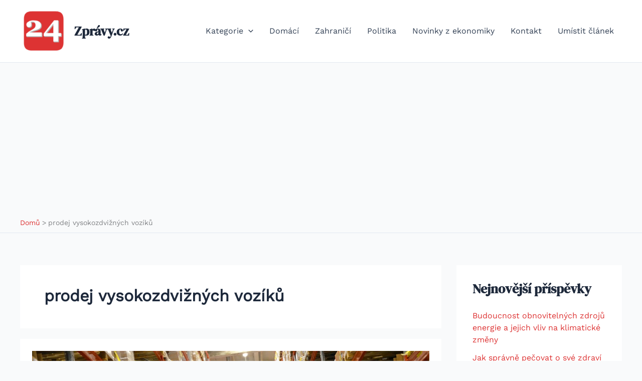

--- FILE ---
content_type: text/html; charset=UTF-8
request_url: https://www.24zpravy.cz/tag/prodej-vysokozdviznych-voziku/
body_size: 17975
content:
<!DOCTYPE html>
<html lang="cs">
<head>
<meta charset="UTF-8">
<meta name="viewport" content="width=device-width, initial-scale=1">
	<link rel="profile" href="https://gmpg.org/xfn/11"> 
	<title>prodej vysokozdvižných vozíků  - Zprávy.cz</title>
<link rel="preload" href="https://www.24zpravy.cz/wp-content/astra-local-fonts/dm-serif-display/-nFnOHM81r4j6k0gjAW3mujVU2B2G_Bx0g.woff2" as="font" type="font/woff2" crossorigin><link rel="preload" href="https://www.24zpravy.cz/wp-content/astra-local-fonts/work-sans/QGY_z_wNahGAdqQ43RhVcIgYT2Xz5u32K0nXBi8Jpg.woff2" as="font" type="font/woff2" crossorigin><meta name="robots" content="follow, noindex">
<meta property="og:url" content="https://www.24zpravy.cz/tag/prodej-vysokozdviznych-voziku/">
<meta property="og:site_name" content="Zprávy.cz">
<meta property="og:locale" content="cs_CZ">
<meta property="og:type" content="object">
<meta property="og:title" content="prodej vysokozdvižných vozíků  - Zprávy.cz">
<meta property="fb:pages" content="">
<meta property="fb:admins" content="">
<meta property="fb:app_id" content="">
<meta name="twitter:card" content="summary">
<meta name="twitter:site" content="">
<meta name="twitter:creator" content="">
<meta name="twitter:title" content="prodej vysokozdvižných vozíků  - Zprávy.cz">

<link rel="alternate" type="application/rss+xml" title="Zprávy.cz &raquo; RSS zdroj" href="https://www.24zpravy.cz/feed/" />
<link rel="alternate" type="application/rss+xml" title="Zprávy.cz &raquo; RSS komentářů" href="https://www.24zpravy.cz/comments/feed/" />
<link rel="alternate" type="application/rss+xml" title="Zprávy.cz &raquo; RSS pro štítek prodej vysokozdvižných vozíků" href="https://www.24zpravy.cz/tag/prodej-vysokozdviznych-voziku/feed/" />
<style id='wp-img-auto-sizes-contain-inline-css'>
img:is([sizes=auto i],[sizes^="auto," i]){contain-intrinsic-size:3000px 1500px}
/*# sourceURL=wp-img-auto-sizes-contain-inline-css */
</style>
<link rel='stylesheet' id='astra-theme-css-css' href='https://www.24zpravy.cz/wp-content/themes/astra/assets/css/minified/main.min.css?ver=4.12.0' media='all' />
<link rel='stylesheet' id='astra-google-fonts-css' href='https://www.24zpravy.cz/wp-content/astra-local-fonts/astra-local-fonts.css?ver=4.12.0' media='all' />
<link rel='stylesheet' id='astra-theme-dynamic-css' href='https://www.24zpravy.cz/wp-content/uploads/astra/astra-theme-dynamic-css-tag-373.css?ver=1768832966' media='all' />
<style id='wp-emoji-styles-inline-css'>

	img.wp-smiley, img.emoji {
		display: inline !important;
		border: none !important;
		box-shadow: none !important;
		height: 1em !important;
		width: 1em !important;
		margin: 0 0.07em !important;
		vertical-align: -0.1em !important;
		background: none !important;
		padding: 0 !important;
	}
/*# sourceURL=wp-emoji-styles-inline-css */
</style>
<style id='wp-block-library-inline-css'>
:root{--wp-block-synced-color:#7a00df;--wp-block-synced-color--rgb:122,0,223;--wp-bound-block-color:var(--wp-block-synced-color);--wp-editor-canvas-background:#ddd;--wp-admin-theme-color:#007cba;--wp-admin-theme-color--rgb:0,124,186;--wp-admin-theme-color-darker-10:#006ba1;--wp-admin-theme-color-darker-10--rgb:0,107,160.5;--wp-admin-theme-color-darker-20:#005a87;--wp-admin-theme-color-darker-20--rgb:0,90,135;--wp-admin-border-width-focus:2px}@media (min-resolution:192dpi){:root{--wp-admin-border-width-focus:1.5px}}.wp-element-button{cursor:pointer}:root .has-very-light-gray-background-color{background-color:#eee}:root .has-very-dark-gray-background-color{background-color:#313131}:root .has-very-light-gray-color{color:#eee}:root .has-very-dark-gray-color{color:#313131}:root .has-vivid-green-cyan-to-vivid-cyan-blue-gradient-background{background:linear-gradient(135deg,#00d084,#0693e3)}:root .has-purple-crush-gradient-background{background:linear-gradient(135deg,#34e2e4,#4721fb 50%,#ab1dfe)}:root .has-hazy-dawn-gradient-background{background:linear-gradient(135deg,#faaca8,#dad0ec)}:root .has-subdued-olive-gradient-background{background:linear-gradient(135deg,#fafae1,#67a671)}:root .has-atomic-cream-gradient-background{background:linear-gradient(135deg,#fdd79a,#004a59)}:root .has-nightshade-gradient-background{background:linear-gradient(135deg,#330968,#31cdcf)}:root .has-midnight-gradient-background{background:linear-gradient(135deg,#020381,#2874fc)}:root{--wp--preset--font-size--normal:16px;--wp--preset--font-size--huge:42px}.has-regular-font-size{font-size:1em}.has-larger-font-size{font-size:2.625em}.has-normal-font-size{font-size:var(--wp--preset--font-size--normal)}.has-huge-font-size{font-size:var(--wp--preset--font-size--huge)}.has-text-align-center{text-align:center}.has-text-align-left{text-align:left}.has-text-align-right{text-align:right}.has-fit-text{white-space:nowrap!important}#end-resizable-editor-section{display:none}.aligncenter{clear:both}.items-justified-left{justify-content:flex-start}.items-justified-center{justify-content:center}.items-justified-right{justify-content:flex-end}.items-justified-space-between{justify-content:space-between}.screen-reader-text{border:0;clip-path:inset(50%);height:1px;margin:-1px;overflow:hidden;padding:0;position:absolute;width:1px;word-wrap:normal!important}.screen-reader-text:focus{background-color:#ddd;clip-path:none;color:#444;display:block;font-size:1em;height:auto;left:5px;line-height:normal;padding:15px 23px 14px;text-decoration:none;top:5px;width:auto;z-index:100000}html :where(.has-border-color){border-style:solid}html :where([style*=border-top-color]){border-top-style:solid}html :where([style*=border-right-color]){border-right-style:solid}html :where([style*=border-bottom-color]){border-bottom-style:solid}html :where([style*=border-left-color]){border-left-style:solid}html :where([style*=border-width]){border-style:solid}html :where([style*=border-top-width]){border-top-style:solid}html :where([style*=border-right-width]){border-right-style:solid}html :where([style*=border-bottom-width]){border-bottom-style:solid}html :where([style*=border-left-width]){border-left-style:solid}html :where(img[class*=wp-image-]){height:auto;max-width:100%}:where(figure){margin:0 0 1em}html :where(.is-position-sticky){--wp-admin--admin-bar--position-offset:var(--wp-admin--admin-bar--height,0px)}@media screen and (max-width:600px){html :where(.is-position-sticky){--wp-admin--admin-bar--position-offset:0px}}

/*# sourceURL=wp-block-library-inline-css */
</style><style id='global-styles-inline-css'>
:root{--wp--preset--aspect-ratio--square: 1;--wp--preset--aspect-ratio--4-3: 4/3;--wp--preset--aspect-ratio--3-4: 3/4;--wp--preset--aspect-ratio--3-2: 3/2;--wp--preset--aspect-ratio--2-3: 2/3;--wp--preset--aspect-ratio--16-9: 16/9;--wp--preset--aspect-ratio--9-16: 9/16;--wp--preset--color--black: #000000;--wp--preset--color--cyan-bluish-gray: #abb8c3;--wp--preset--color--white: #ffffff;--wp--preset--color--pale-pink: #f78da7;--wp--preset--color--vivid-red: #cf2e2e;--wp--preset--color--luminous-vivid-orange: #ff6900;--wp--preset--color--luminous-vivid-amber: #fcb900;--wp--preset--color--light-green-cyan: #7bdcb5;--wp--preset--color--vivid-green-cyan: #00d084;--wp--preset--color--pale-cyan-blue: #8ed1fc;--wp--preset--color--vivid-cyan-blue: #0693e3;--wp--preset--color--vivid-purple: #9b51e0;--wp--preset--color--ast-global-color-0: var(--ast-global-color-0);--wp--preset--color--ast-global-color-1: var(--ast-global-color-1);--wp--preset--color--ast-global-color-2: var(--ast-global-color-2);--wp--preset--color--ast-global-color-3: var(--ast-global-color-3);--wp--preset--color--ast-global-color-4: var(--ast-global-color-4);--wp--preset--color--ast-global-color-5: var(--ast-global-color-5);--wp--preset--color--ast-global-color-6: var(--ast-global-color-6);--wp--preset--color--ast-global-color-7: var(--ast-global-color-7);--wp--preset--color--ast-global-color-8: var(--ast-global-color-8);--wp--preset--gradient--vivid-cyan-blue-to-vivid-purple: linear-gradient(135deg,rgb(6,147,227) 0%,rgb(155,81,224) 100%);--wp--preset--gradient--light-green-cyan-to-vivid-green-cyan: linear-gradient(135deg,rgb(122,220,180) 0%,rgb(0,208,130) 100%);--wp--preset--gradient--luminous-vivid-amber-to-luminous-vivid-orange: linear-gradient(135deg,rgb(252,185,0) 0%,rgb(255,105,0) 100%);--wp--preset--gradient--luminous-vivid-orange-to-vivid-red: linear-gradient(135deg,rgb(255,105,0) 0%,rgb(207,46,46) 100%);--wp--preset--gradient--very-light-gray-to-cyan-bluish-gray: linear-gradient(135deg,rgb(238,238,238) 0%,rgb(169,184,195) 100%);--wp--preset--gradient--cool-to-warm-spectrum: linear-gradient(135deg,rgb(74,234,220) 0%,rgb(151,120,209) 20%,rgb(207,42,186) 40%,rgb(238,44,130) 60%,rgb(251,105,98) 80%,rgb(254,248,76) 100%);--wp--preset--gradient--blush-light-purple: linear-gradient(135deg,rgb(255,206,236) 0%,rgb(152,150,240) 100%);--wp--preset--gradient--blush-bordeaux: linear-gradient(135deg,rgb(254,205,165) 0%,rgb(254,45,45) 50%,rgb(107,0,62) 100%);--wp--preset--gradient--luminous-dusk: linear-gradient(135deg,rgb(255,203,112) 0%,rgb(199,81,192) 50%,rgb(65,88,208) 100%);--wp--preset--gradient--pale-ocean: linear-gradient(135deg,rgb(255,245,203) 0%,rgb(182,227,212) 50%,rgb(51,167,181) 100%);--wp--preset--gradient--electric-grass: linear-gradient(135deg,rgb(202,248,128) 0%,rgb(113,206,126) 100%);--wp--preset--gradient--midnight: linear-gradient(135deg,rgb(2,3,129) 0%,rgb(40,116,252) 100%);--wp--preset--font-size--small: 13px;--wp--preset--font-size--medium: 20px;--wp--preset--font-size--large: 36px;--wp--preset--font-size--x-large: 42px;--wp--preset--spacing--20: 0.44rem;--wp--preset--spacing--30: 0.67rem;--wp--preset--spacing--40: 1rem;--wp--preset--spacing--50: 1.5rem;--wp--preset--spacing--60: 2.25rem;--wp--preset--spacing--70: 3.38rem;--wp--preset--spacing--80: 5.06rem;--wp--preset--shadow--natural: 6px 6px 9px rgba(0, 0, 0, 0.2);--wp--preset--shadow--deep: 12px 12px 50px rgba(0, 0, 0, 0.4);--wp--preset--shadow--sharp: 6px 6px 0px rgba(0, 0, 0, 0.2);--wp--preset--shadow--outlined: 6px 6px 0px -3px rgb(255, 255, 255), 6px 6px rgb(0, 0, 0);--wp--preset--shadow--crisp: 6px 6px 0px rgb(0, 0, 0);}:root { --wp--style--global--content-size: var(--wp--custom--ast-content-width-size);--wp--style--global--wide-size: var(--wp--custom--ast-wide-width-size); }:where(body) { margin: 0; }.wp-site-blocks > .alignleft { float: left; margin-right: 2em; }.wp-site-blocks > .alignright { float: right; margin-left: 2em; }.wp-site-blocks > .aligncenter { justify-content: center; margin-left: auto; margin-right: auto; }:where(.wp-site-blocks) > * { margin-block-start: 24px; margin-block-end: 0; }:where(.wp-site-blocks) > :first-child { margin-block-start: 0; }:where(.wp-site-blocks) > :last-child { margin-block-end: 0; }:root { --wp--style--block-gap: 24px; }:root :where(.is-layout-flow) > :first-child{margin-block-start: 0;}:root :where(.is-layout-flow) > :last-child{margin-block-end: 0;}:root :where(.is-layout-flow) > *{margin-block-start: 24px;margin-block-end: 0;}:root :where(.is-layout-constrained) > :first-child{margin-block-start: 0;}:root :where(.is-layout-constrained) > :last-child{margin-block-end: 0;}:root :where(.is-layout-constrained) > *{margin-block-start: 24px;margin-block-end: 0;}:root :where(.is-layout-flex){gap: 24px;}:root :where(.is-layout-grid){gap: 24px;}.is-layout-flow > .alignleft{float: left;margin-inline-start: 0;margin-inline-end: 2em;}.is-layout-flow > .alignright{float: right;margin-inline-start: 2em;margin-inline-end: 0;}.is-layout-flow > .aligncenter{margin-left: auto !important;margin-right: auto !important;}.is-layout-constrained > .alignleft{float: left;margin-inline-start: 0;margin-inline-end: 2em;}.is-layout-constrained > .alignright{float: right;margin-inline-start: 2em;margin-inline-end: 0;}.is-layout-constrained > .aligncenter{margin-left: auto !important;margin-right: auto !important;}.is-layout-constrained > :where(:not(.alignleft):not(.alignright):not(.alignfull)){max-width: var(--wp--style--global--content-size);margin-left: auto !important;margin-right: auto !important;}.is-layout-constrained > .alignwide{max-width: var(--wp--style--global--wide-size);}body .is-layout-flex{display: flex;}.is-layout-flex{flex-wrap: wrap;align-items: center;}.is-layout-flex > :is(*, div){margin: 0;}body .is-layout-grid{display: grid;}.is-layout-grid > :is(*, div){margin: 0;}body{padding-top: 0px;padding-right: 0px;padding-bottom: 0px;padding-left: 0px;}a:where(:not(.wp-element-button)){text-decoration: none;}:root :where(.wp-element-button, .wp-block-button__link){background-color: #32373c;border-width: 0;color: #fff;font-family: inherit;font-size: inherit;font-style: inherit;font-weight: inherit;letter-spacing: inherit;line-height: inherit;padding-top: calc(0.667em + 2px);padding-right: calc(1.333em + 2px);padding-bottom: calc(0.667em + 2px);padding-left: calc(1.333em + 2px);text-decoration: none;text-transform: inherit;}.has-black-color{color: var(--wp--preset--color--black) !important;}.has-cyan-bluish-gray-color{color: var(--wp--preset--color--cyan-bluish-gray) !important;}.has-white-color{color: var(--wp--preset--color--white) !important;}.has-pale-pink-color{color: var(--wp--preset--color--pale-pink) !important;}.has-vivid-red-color{color: var(--wp--preset--color--vivid-red) !important;}.has-luminous-vivid-orange-color{color: var(--wp--preset--color--luminous-vivid-orange) !important;}.has-luminous-vivid-amber-color{color: var(--wp--preset--color--luminous-vivid-amber) !important;}.has-light-green-cyan-color{color: var(--wp--preset--color--light-green-cyan) !important;}.has-vivid-green-cyan-color{color: var(--wp--preset--color--vivid-green-cyan) !important;}.has-pale-cyan-blue-color{color: var(--wp--preset--color--pale-cyan-blue) !important;}.has-vivid-cyan-blue-color{color: var(--wp--preset--color--vivid-cyan-blue) !important;}.has-vivid-purple-color{color: var(--wp--preset--color--vivid-purple) !important;}.has-ast-global-color-0-color{color: var(--wp--preset--color--ast-global-color-0) !important;}.has-ast-global-color-1-color{color: var(--wp--preset--color--ast-global-color-1) !important;}.has-ast-global-color-2-color{color: var(--wp--preset--color--ast-global-color-2) !important;}.has-ast-global-color-3-color{color: var(--wp--preset--color--ast-global-color-3) !important;}.has-ast-global-color-4-color{color: var(--wp--preset--color--ast-global-color-4) !important;}.has-ast-global-color-5-color{color: var(--wp--preset--color--ast-global-color-5) !important;}.has-ast-global-color-6-color{color: var(--wp--preset--color--ast-global-color-6) !important;}.has-ast-global-color-7-color{color: var(--wp--preset--color--ast-global-color-7) !important;}.has-ast-global-color-8-color{color: var(--wp--preset--color--ast-global-color-8) !important;}.has-black-background-color{background-color: var(--wp--preset--color--black) !important;}.has-cyan-bluish-gray-background-color{background-color: var(--wp--preset--color--cyan-bluish-gray) !important;}.has-white-background-color{background-color: var(--wp--preset--color--white) !important;}.has-pale-pink-background-color{background-color: var(--wp--preset--color--pale-pink) !important;}.has-vivid-red-background-color{background-color: var(--wp--preset--color--vivid-red) !important;}.has-luminous-vivid-orange-background-color{background-color: var(--wp--preset--color--luminous-vivid-orange) !important;}.has-luminous-vivid-amber-background-color{background-color: var(--wp--preset--color--luminous-vivid-amber) !important;}.has-light-green-cyan-background-color{background-color: var(--wp--preset--color--light-green-cyan) !important;}.has-vivid-green-cyan-background-color{background-color: var(--wp--preset--color--vivid-green-cyan) !important;}.has-pale-cyan-blue-background-color{background-color: var(--wp--preset--color--pale-cyan-blue) !important;}.has-vivid-cyan-blue-background-color{background-color: var(--wp--preset--color--vivid-cyan-blue) !important;}.has-vivid-purple-background-color{background-color: var(--wp--preset--color--vivid-purple) !important;}.has-ast-global-color-0-background-color{background-color: var(--wp--preset--color--ast-global-color-0) !important;}.has-ast-global-color-1-background-color{background-color: var(--wp--preset--color--ast-global-color-1) !important;}.has-ast-global-color-2-background-color{background-color: var(--wp--preset--color--ast-global-color-2) !important;}.has-ast-global-color-3-background-color{background-color: var(--wp--preset--color--ast-global-color-3) !important;}.has-ast-global-color-4-background-color{background-color: var(--wp--preset--color--ast-global-color-4) !important;}.has-ast-global-color-5-background-color{background-color: var(--wp--preset--color--ast-global-color-5) !important;}.has-ast-global-color-6-background-color{background-color: var(--wp--preset--color--ast-global-color-6) !important;}.has-ast-global-color-7-background-color{background-color: var(--wp--preset--color--ast-global-color-7) !important;}.has-ast-global-color-8-background-color{background-color: var(--wp--preset--color--ast-global-color-8) !important;}.has-black-border-color{border-color: var(--wp--preset--color--black) !important;}.has-cyan-bluish-gray-border-color{border-color: var(--wp--preset--color--cyan-bluish-gray) !important;}.has-white-border-color{border-color: var(--wp--preset--color--white) !important;}.has-pale-pink-border-color{border-color: var(--wp--preset--color--pale-pink) !important;}.has-vivid-red-border-color{border-color: var(--wp--preset--color--vivid-red) !important;}.has-luminous-vivid-orange-border-color{border-color: var(--wp--preset--color--luminous-vivid-orange) !important;}.has-luminous-vivid-amber-border-color{border-color: var(--wp--preset--color--luminous-vivid-amber) !important;}.has-light-green-cyan-border-color{border-color: var(--wp--preset--color--light-green-cyan) !important;}.has-vivid-green-cyan-border-color{border-color: var(--wp--preset--color--vivid-green-cyan) !important;}.has-pale-cyan-blue-border-color{border-color: var(--wp--preset--color--pale-cyan-blue) !important;}.has-vivid-cyan-blue-border-color{border-color: var(--wp--preset--color--vivid-cyan-blue) !important;}.has-vivid-purple-border-color{border-color: var(--wp--preset--color--vivid-purple) !important;}.has-ast-global-color-0-border-color{border-color: var(--wp--preset--color--ast-global-color-0) !important;}.has-ast-global-color-1-border-color{border-color: var(--wp--preset--color--ast-global-color-1) !important;}.has-ast-global-color-2-border-color{border-color: var(--wp--preset--color--ast-global-color-2) !important;}.has-ast-global-color-3-border-color{border-color: var(--wp--preset--color--ast-global-color-3) !important;}.has-ast-global-color-4-border-color{border-color: var(--wp--preset--color--ast-global-color-4) !important;}.has-ast-global-color-5-border-color{border-color: var(--wp--preset--color--ast-global-color-5) !important;}.has-ast-global-color-6-border-color{border-color: var(--wp--preset--color--ast-global-color-6) !important;}.has-ast-global-color-7-border-color{border-color: var(--wp--preset--color--ast-global-color-7) !important;}.has-ast-global-color-8-border-color{border-color: var(--wp--preset--color--ast-global-color-8) !important;}.has-vivid-cyan-blue-to-vivid-purple-gradient-background{background: var(--wp--preset--gradient--vivid-cyan-blue-to-vivid-purple) !important;}.has-light-green-cyan-to-vivid-green-cyan-gradient-background{background: var(--wp--preset--gradient--light-green-cyan-to-vivid-green-cyan) !important;}.has-luminous-vivid-amber-to-luminous-vivid-orange-gradient-background{background: var(--wp--preset--gradient--luminous-vivid-amber-to-luminous-vivid-orange) !important;}.has-luminous-vivid-orange-to-vivid-red-gradient-background{background: var(--wp--preset--gradient--luminous-vivid-orange-to-vivid-red) !important;}.has-very-light-gray-to-cyan-bluish-gray-gradient-background{background: var(--wp--preset--gradient--very-light-gray-to-cyan-bluish-gray) !important;}.has-cool-to-warm-spectrum-gradient-background{background: var(--wp--preset--gradient--cool-to-warm-spectrum) !important;}.has-blush-light-purple-gradient-background{background: var(--wp--preset--gradient--blush-light-purple) !important;}.has-blush-bordeaux-gradient-background{background: var(--wp--preset--gradient--blush-bordeaux) !important;}.has-luminous-dusk-gradient-background{background: var(--wp--preset--gradient--luminous-dusk) !important;}.has-pale-ocean-gradient-background{background: var(--wp--preset--gradient--pale-ocean) !important;}.has-electric-grass-gradient-background{background: var(--wp--preset--gradient--electric-grass) !important;}.has-midnight-gradient-background{background: var(--wp--preset--gradient--midnight) !important;}.has-small-font-size{font-size: var(--wp--preset--font-size--small) !important;}.has-medium-font-size{font-size: var(--wp--preset--font-size--medium) !important;}.has-large-font-size{font-size: var(--wp--preset--font-size--large) !important;}.has-x-large-font-size{font-size: var(--wp--preset--font-size--x-large) !important;}
/*# sourceURL=global-styles-inline-css */
</style>

<link rel='stylesheet' id='astra-addon-css-css' href='https://www.24zpravy.cz/wp-content/uploads/astra-addon/astra-addon-695cf9e178a948-49337014.css?ver=4.12.0' media='all' />
<link rel='stylesheet' id='astra-addon-dynamic-css' href='https://www.24zpravy.cz/wp-content/uploads/astra-addon/astra-addon-dynamic-css-tag-373.css?ver=1768832966' media='all' />
<script src="https://www.24zpravy.cz/wp-content/themes/astra/assets/js/minified/flexibility.min.js?ver=4.12.0" id="astra-flexibility-js"></script>
<script id="astra-flexibility-js-after">
typeof flexibility !== "undefined" && flexibility(document.documentElement);
//# sourceURL=astra-flexibility-js-after
</script>
<script src="https://www.24zpravy.cz/wp-includes/js/jquery/jquery.min.js?ver=3.7.1" id="jquery-core-js"></script>
<script src="https://www.24zpravy.cz/wp-includes/js/jquery/jquery-migrate.min.js?ver=3.4.1" id="jquery-migrate-js"></script>
<link rel="https://api.w.org/" href="https://www.24zpravy.cz/wp-json/" /><link rel="alternate" title="JSON" type="application/json" href="https://www.24zpravy.cz/wp-json/wp/v2/tags/373" /><link rel="EditURI" type="application/rsd+xml" title="RSD" href="https://www.24zpravy.cz/xmlrpc.php?rsd" />
<meta name="generator" content="WordPress 6.9" />
<!-- HFCM by 99 Robots - Snippet # 1: ads -->
<script data-ad-client="ca-pub-7234910596589888" async src="https://pagead2.googlesyndication.com/pagead/js/adsbygoogle.js"></script>
<!-- /end HFCM by 99 Robots -->
        <style>
            .ssc-hide {
                display: none !important;
            }
        </style>
		
		
        <!-- SSC TinyMCE Shortcode Plugin -->
        <script type='text/javascript'>
            let sscContentGroups = [{"text":"Nez\u00e1le\u017e\u00ed","value":""}];
        </script>
		<!-- Analytics by WP Statistics - https://wp-statistics.com -->
<link rel="icon" href="https://www.24zpravy.cz/wp-content/uploads/2016/08/cropped-mini_logo_24zpravy-92x92.png" sizes="32x32" />
<link rel="icon" href="https://www.24zpravy.cz/wp-content/uploads/2016/08/cropped-mini_logo_24zpravy-360x360.png" sizes="192x192" />
<link rel="apple-touch-icon" href="https://www.24zpravy.cz/wp-content/uploads/2016/08/cropped-mini_logo_24zpravy-360x360.png" />
<meta name="msapplication-TileImage" content="https://www.24zpravy.cz/wp-content/uploads/2016/08/cropped-mini_logo_24zpravy-360x360.png" />
<link rel='stylesheet' id='astra-addon-megamenu-dynamic-css' href='https://www.24zpravy.cz/wp-content/plugins/astra-addon/addons/nav-menu/assets/css/minified/magamenu-frontend.min.css?ver=4.12.0' media='all' />
<style id='astra-addon-megamenu-dynamic-inline-css'>
.ast-desktop .menu-item-7499 .astra-mm-icon-label.icon-item-7499,  .ast-header-break-point .menu-item-7499 .astra-mm-icon-label.icon-item-7499{display:inline-block;vertical-align:middle;line-height:0;margin:5px;}.ast-desktop .menu-item-7499 .astra-mm-icon-label.icon-item-7499 svg,  .ast-header-break-point .menu-item-7499 .astra-mm-icon-label.icon-item-7499 svg{color:var(--ast-global-color-0);fill:var(--ast-global-color-0);width:20px;height:20px;}.ast-desktop .menu-item-7929 .astra-mm-icon-label.icon-item-7929,  .ast-header-break-point .menu-item-7929 .astra-mm-icon-label.icon-item-7929{display:inline-block;vertical-align:middle;line-height:0;margin:5px;}.ast-desktop .menu-item-7929 .astra-mm-icon-label.icon-item-7929 svg,  .ast-header-break-point .menu-item-7929 .astra-mm-icon-label.icon-item-7929 svg{color:var(--ast-global-color-0);fill:var(--ast-global-color-0);width:20px;height:20px;}.ast-desktop .menu-item-7930 .astra-mm-icon-label.icon-item-7930,  .ast-header-break-point .menu-item-7930 .astra-mm-icon-label.icon-item-7930{display:inline-block;vertical-align:middle;line-height:0;margin:5px;}.ast-desktop .menu-item-7930 .astra-mm-icon-label.icon-item-7930 svg,  .ast-header-break-point .menu-item-7930 .astra-mm-icon-label.icon-item-7930 svg{color:var(--ast-global-color-0);fill:var(--ast-global-color-0);width:20px;height:20px;}.ast-desktop .menu-item-7931 .astra-mm-icon-label.icon-item-7931,  .ast-header-break-point .menu-item-7931 .astra-mm-icon-label.icon-item-7931{display:inline-block;vertical-align:middle;line-height:0;margin:5px;}.ast-desktop .menu-item-7931 .astra-mm-icon-label.icon-item-7931 svg,  .ast-header-break-point .menu-item-7931 .astra-mm-icon-label.icon-item-7931 svg{color:var(--ast-global-color-0);fill:var(--ast-global-color-0);width:20px;height:20px;}.ast-desktop .menu-item-7932 .astra-mm-icon-label.icon-item-7932,  .ast-header-break-point .menu-item-7932 .astra-mm-icon-label.icon-item-7932{display:inline-block;vertical-align:middle;line-height:0;margin:5px;}.ast-desktop .menu-item-7932 .astra-mm-icon-label.icon-item-7932 svg,  .ast-header-break-point .menu-item-7932 .astra-mm-icon-label.icon-item-7932 svg{color:var(--ast-global-color-0);fill:var(--ast-global-color-0);width:20px;height:20px;}.ast-desktop .menu-item-7933 .astra-mm-icon-label.icon-item-7933,  .ast-header-break-point .menu-item-7933 .astra-mm-icon-label.icon-item-7933{display:inline-block;vertical-align:middle;line-height:0;margin:5px;}.ast-desktop .menu-item-7933 .astra-mm-icon-label.icon-item-7933 svg,  .ast-header-break-point .menu-item-7933 .astra-mm-icon-label.icon-item-7933 svg{color:var(--ast-global-color-0);fill:var(--ast-global-color-0);width:20px;height:20px;}.ast-desktop .menu-item-7934 .astra-mm-icon-label.icon-item-7934,  .ast-header-break-point .menu-item-7934 .astra-mm-icon-label.icon-item-7934{display:inline-block;vertical-align:middle;line-height:0;margin:5px;}.ast-desktop .menu-item-7934 .astra-mm-icon-label.icon-item-7934 svg,  .ast-header-break-point .menu-item-7934 .astra-mm-icon-label.icon-item-7934 svg{color:var(--ast-global-color-0);fill:var(--ast-global-color-0);width:20px;height:20px;}.ast-desktop .menu-item-7935 .astra-mm-icon-label.icon-item-7935,  .ast-header-break-point .menu-item-7935 .astra-mm-icon-label.icon-item-7935{display:inline-block;vertical-align:middle;line-height:0;margin:5px;}.ast-desktop .menu-item-7935 .astra-mm-icon-label.icon-item-7935 svg,  .ast-header-break-point .menu-item-7935 .astra-mm-icon-label.icon-item-7935 svg{color:var(--ast-global-color-0);fill:var(--ast-global-color-0);width:20px;height:20px;}.ast-desktop .menu-item-7936 .astra-mm-icon-label.icon-item-7936,  .ast-header-break-point .menu-item-7936 .astra-mm-icon-label.icon-item-7936{display:inline-block;vertical-align:middle;line-height:0;margin:5px;}.ast-desktop .menu-item-7936 .astra-mm-icon-label.icon-item-7936 svg,  .ast-header-break-point .menu-item-7936 .astra-mm-icon-label.icon-item-7936 svg{color:var(--ast-global-color-0);fill:var(--ast-global-color-0);width:20px;height:20px;}.ast-desktop .menu-item-7937 .astra-mm-icon-label.icon-item-7937,  .ast-header-break-point .menu-item-7937 .astra-mm-icon-label.icon-item-7937{display:inline-block;vertical-align:middle;line-height:0;margin:5px;}.ast-desktop .menu-item-7937 .astra-mm-icon-label.icon-item-7937 svg,  .ast-header-break-point .menu-item-7937 .astra-mm-icon-label.icon-item-7937 svg{color:var(--ast-global-color-0);fill:var(--ast-global-color-0);width:20px;height:20px;}.ast-desktop .menu-item-7938 .astra-mm-icon-label.icon-item-7938,  .ast-header-break-point .menu-item-7938 .astra-mm-icon-label.icon-item-7938{display:inline-block;vertical-align:middle;line-height:0;margin:5px;}.ast-desktop .menu-item-7938 .astra-mm-icon-label.icon-item-7938 svg,  .ast-header-break-point .menu-item-7938 .astra-mm-icon-label.icon-item-7938 svg{color:var(--ast-global-color-0);fill:var(--ast-global-color-0);width:20px;height:20px;}.ast-desktop .menu-item-7939 .astra-mm-icon-label.icon-item-7939,  .ast-header-break-point .menu-item-7939 .astra-mm-icon-label.icon-item-7939{display:inline-block;vertical-align:middle;line-height:0;margin:5px;}.ast-desktop .menu-item-7939 .astra-mm-icon-label.icon-item-7939 svg,  .ast-header-break-point .menu-item-7939 .astra-mm-icon-label.icon-item-7939 svg{color:var(--ast-global-color-0);fill:var(--ast-global-color-0);width:20px;height:20px;}.ast-desktop .menu-item-7940 .astra-mm-icon-label.icon-item-7940,  .ast-header-break-point .menu-item-7940 .astra-mm-icon-label.icon-item-7940{display:inline-block;vertical-align:middle;line-height:0;margin:5px;}.ast-desktop .menu-item-7940 .astra-mm-icon-label.icon-item-7940 svg,  .ast-header-break-point .menu-item-7940 .astra-mm-icon-label.icon-item-7940 svg{color:var(--ast-global-color-0);fill:var(--ast-global-color-0);width:20px;height:20px;}.ast-desktop .menu-item-7941 .astra-mm-icon-label.icon-item-7941,  .ast-header-break-point .menu-item-7941 .astra-mm-icon-label.icon-item-7941{display:inline-block;vertical-align:middle;line-height:0;margin:5px;}.ast-desktop .menu-item-7941 .astra-mm-icon-label.icon-item-7941 svg,  .ast-header-break-point .menu-item-7941 .astra-mm-icon-label.icon-item-7941 svg{color:var(--ast-global-color-0);fill:var(--ast-global-color-0);width:20px;height:20px;}.ast-desktop .menu-item-7942 .astra-mm-icon-label.icon-item-7942,  .ast-header-break-point .menu-item-7942 .astra-mm-icon-label.icon-item-7942{display:inline-block;vertical-align:middle;line-height:0;margin:5px;}.ast-desktop .menu-item-7942 .astra-mm-icon-label.icon-item-7942 svg,  .ast-header-break-point .menu-item-7942 .astra-mm-icon-label.icon-item-7942 svg{color:var(--ast-global-color-0);fill:var(--ast-global-color-0);width:20px;height:20px;}.ast-desktop .menu-item-7943 .astra-mm-icon-label.icon-item-7943,  .ast-header-break-point .menu-item-7943 .astra-mm-icon-label.icon-item-7943{display:inline-block;vertical-align:middle;line-height:0;margin:5px;}.ast-desktop .menu-item-7943 .astra-mm-icon-label.icon-item-7943 svg,  .ast-header-break-point .menu-item-7943 .astra-mm-icon-label.icon-item-7943 svg{color:var(--ast-global-color-0);fill:var(--ast-global-color-0);width:20px;height:20px;}.ast-desktop .menu-item-7944 .astra-mm-icon-label.icon-item-7944,  .ast-header-break-point .menu-item-7944 .astra-mm-icon-label.icon-item-7944{display:inline-block;vertical-align:middle;line-height:0;margin:5px;}.ast-desktop .menu-item-7944 .astra-mm-icon-label.icon-item-7944 svg,  .ast-header-break-point .menu-item-7944 .astra-mm-icon-label.icon-item-7944 svg{color:var(--ast-global-color-0);fill:var(--ast-global-color-0);width:20px;height:20px;}.ast-desktop .menu-item-7945 .astra-mm-icon-label.icon-item-7945,  .ast-header-break-point .menu-item-7945 .astra-mm-icon-label.icon-item-7945{display:inline-block;vertical-align:middle;line-height:0;margin:5px;}.ast-desktop .menu-item-7945 .astra-mm-icon-label.icon-item-7945 svg,  .ast-header-break-point .menu-item-7945 .astra-mm-icon-label.icon-item-7945 svg{color:var(--ast-global-color-0);fill:var(--ast-global-color-0);width:20px;height:20px;}.ast-desktop .menu-item-7946 .astra-mm-icon-label.icon-item-7946,  .ast-header-break-point .menu-item-7946 .astra-mm-icon-label.icon-item-7946{display:inline-block;vertical-align:middle;line-height:0;margin:5px;}.ast-desktop .menu-item-7946 .astra-mm-icon-label.icon-item-7946 svg,  .ast-header-break-point .menu-item-7946 .astra-mm-icon-label.icon-item-7946 svg{color:var(--ast-global-color-0);fill:var(--ast-global-color-0);width:20px;height:20px;}.ast-desktop .menu-item-7947 .astra-mm-icon-label.icon-item-7947,  .ast-header-break-point .menu-item-7947 .astra-mm-icon-label.icon-item-7947{display:inline-block;vertical-align:middle;line-height:0;margin:5px;}.ast-desktop .menu-item-7947 .astra-mm-icon-label.icon-item-7947 svg,  .ast-header-break-point .menu-item-7947 .astra-mm-icon-label.icon-item-7947 svg{color:var(--ast-global-color-0);fill:var(--ast-global-color-0);width:20px;height:20px;}.ast-desktop .menu-item-7948 .astra-mm-icon-label.icon-item-7948,  .ast-header-break-point .menu-item-7948 .astra-mm-icon-label.icon-item-7948{display:inline-block;vertical-align:middle;line-height:0;margin:5px;}.ast-desktop .menu-item-7948 .astra-mm-icon-label.icon-item-7948 svg,  .ast-header-break-point .menu-item-7948 .astra-mm-icon-label.icon-item-7948 svg{color:var(--ast-global-color-0);fill:var(--ast-global-color-0);width:20px;height:20px;}.ast-desktop .menu-item-7949 .astra-mm-icon-label.icon-item-7949,  .ast-header-break-point .menu-item-7949 .astra-mm-icon-label.icon-item-7949{display:inline-block;vertical-align:middle;line-height:0;margin:5px;}.ast-desktop .menu-item-7949 .astra-mm-icon-label.icon-item-7949 svg,  .ast-header-break-point .menu-item-7949 .astra-mm-icon-label.icon-item-7949 svg{color:var(--ast-global-color-0);fill:var(--ast-global-color-0);width:20px;height:20px;}.ast-desktop .menu-item-7950 .astra-mm-icon-label.icon-item-7950,  .ast-header-break-point .menu-item-7950 .astra-mm-icon-label.icon-item-7950{display:inline-block;vertical-align:middle;line-height:0;margin:5px;}.ast-desktop .menu-item-7950 .astra-mm-icon-label.icon-item-7950 svg,  .ast-header-break-point .menu-item-7950 .astra-mm-icon-label.icon-item-7950 svg{color:var(--ast-global-color-0);fill:var(--ast-global-color-0);width:20px;height:20px;}.ast-desktop .menu-item-7951 .astra-mm-icon-label.icon-item-7951,  .ast-header-break-point .menu-item-7951 .astra-mm-icon-label.icon-item-7951{display:inline-block;vertical-align:middle;line-height:0;margin:5px;}.ast-desktop .menu-item-7951 .astra-mm-icon-label.icon-item-7951 svg,  .ast-header-break-point .menu-item-7951 .astra-mm-icon-label.icon-item-7951 svg{color:var(--ast-global-color-0);fill:var(--ast-global-color-0);width:20px;height:20px;}.ast-desktop .menu-item-7952 .astra-mm-icon-label.icon-item-7952,  .ast-header-break-point .menu-item-7952 .astra-mm-icon-label.icon-item-7952{display:inline-block;vertical-align:middle;line-height:0;margin:5px;}.ast-desktop .menu-item-7952 .astra-mm-icon-label.icon-item-7952 svg,  .ast-header-break-point .menu-item-7952 .astra-mm-icon-label.icon-item-7952 svg{color:var(--ast-global-color-0);fill:var(--ast-global-color-0);width:20px;height:20px;}.ast-desktop .menu-item-7953 .astra-mm-icon-label.icon-item-7953,  .ast-header-break-point .menu-item-7953 .astra-mm-icon-label.icon-item-7953{display:inline-block;vertical-align:middle;line-height:0;margin:5px;}.ast-desktop .menu-item-7953 .astra-mm-icon-label.icon-item-7953 svg,  .ast-header-break-point .menu-item-7953 .astra-mm-icon-label.icon-item-7953 svg{color:var(--ast-global-color-0);fill:var(--ast-global-color-0);width:20px;height:20px;}.ast-desktop .menu-item-7954 .astra-mm-icon-label.icon-item-7954,  .ast-header-break-point .menu-item-7954 .astra-mm-icon-label.icon-item-7954{display:inline-block;vertical-align:middle;line-height:0;margin:5px;}.ast-desktop .menu-item-7954 .astra-mm-icon-label.icon-item-7954 svg,  .ast-header-break-point .menu-item-7954 .astra-mm-icon-label.icon-item-7954 svg{color:var(--ast-global-color-0);fill:var(--ast-global-color-0);width:20px;height:20px;}.ast-desktop .menu-item-7955 .astra-mm-icon-label.icon-item-7955,  .ast-header-break-point .menu-item-7955 .astra-mm-icon-label.icon-item-7955{display:inline-block;vertical-align:middle;line-height:0;margin:5px;}.ast-desktop .menu-item-7955 .astra-mm-icon-label.icon-item-7955 svg,  .ast-header-break-point .menu-item-7955 .astra-mm-icon-label.icon-item-7955 svg{color:var(--ast-global-color-0);fill:var(--ast-global-color-0);width:20px;height:20px;}.ast-desktop .menu-item-7529 .astra-mm-icon-label.icon-item-7529,  .ast-header-break-point .menu-item-7529 .astra-mm-icon-label.icon-item-7529{display:inline-block;vertical-align:middle;line-height:0;margin:5px;}.ast-desktop .menu-item-7529 .astra-mm-icon-label.icon-item-7529 svg,  .ast-header-break-point .menu-item-7529 .astra-mm-icon-label.icon-item-7529 svg{color:var(--ast-global-color-0);fill:var(--ast-global-color-0);width:20px;height:20px;}.ast-desktop .menu-item-7530 .astra-mm-icon-label.icon-item-7530,  .ast-header-break-point .menu-item-7530 .astra-mm-icon-label.icon-item-7530{display:inline-block;vertical-align:middle;line-height:0;margin:5px;}.ast-desktop .menu-item-7530 .astra-mm-icon-label.icon-item-7530 svg,  .ast-header-break-point .menu-item-7530 .astra-mm-icon-label.icon-item-7530 svg{color:var(--ast-global-color-0);fill:var(--ast-global-color-0);width:20px;height:20px;}.ast-desktop .menu-item-7531 .astra-mm-icon-label.icon-item-7531,  .ast-header-break-point .menu-item-7531 .astra-mm-icon-label.icon-item-7531{display:inline-block;vertical-align:middle;line-height:0;margin:5px;}.ast-desktop .menu-item-7531 .astra-mm-icon-label.icon-item-7531 svg,  .ast-header-break-point .menu-item-7531 .astra-mm-icon-label.icon-item-7531 svg{color:var(--ast-global-color-0);fill:var(--ast-global-color-0);width:20px;height:20px;}.ast-desktop .menu-item-7532 .astra-mm-icon-label.icon-item-7532,  .ast-header-break-point .menu-item-7532 .astra-mm-icon-label.icon-item-7532{display:inline-block;vertical-align:middle;line-height:0;margin:5px;}.ast-desktop .menu-item-7532 .astra-mm-icon-label.icon-item-7532 svg,  .ast-header-break-point .menu-item-7532 .astra-mm-icon-label.icon-item-7532 svg{color:var(--ast-global-color-0);fill:var(--ast-global-color-0);width:20px;height:20px;}.ast-desktop .menu-item-7468 .astra-mm-icon-label.icon-item-7468,  .ast-header-break-point .menu-item-7468 .astra-mm-icon-label.icon-item-7468{display:inline-block;vertical-align:middle;line-height:0;margin:5px;}.ast-desktop .menu-item-7468 .astra-mm-icon-label.icon-item-7468 svg,  .ast-header-break-point .menu-item-7468 .astra-mm-icon-label.icon-item-7468 svg{color:var(--ast-global-color-0);fill:var(--ast-global-color-0);width:20px;height:20px;}.ast-desktop .menu-item-8736 .astra-mm-icon-label.icon-item-8736,  .ast-header-break-point .menu-item-8736 .astra-mm-icon-label.icon-item-8736{display:inline-block;vertical-align:middle;line-height:0;margin:5px;}.ast-desktop .menu-item-8736 .astra-mm-icon-label.icon-item-8736 svg,  .ast-header-break-point .menu-item-8736 .astra-mm-icon-label.icon-item-8736 svg{color:var(--ast-global-color-0);fill:var(--ast-global-color-0);width:20px;height:20px;}
/*# sourceURL=astra-addon-megamenu-dynamic-inline-css */
</style>
<meta name="generator" content="WP Rocket 3.19.2.1" data-wpr-features="wpr_preload_links wpr_desktop" /></head>

<body itemtype='https://schema.org/Blog' itemscope='itemscope' class="archive tag tag-prodej-vysokozdviznych-voziku tag-373 wp-custom-logo wp-embed-responsive wp-theme-astra ast-desktop ast-separate-container ast-two-container ast-right-sidebar astra-4.12.0 group-blog ast-mobile-inherit-site-logo ast-inherit-site-logo-transparent ast-hfb-header ast-blog-grid-2 ast-blog-layout-1 ast-pagination-square ast-full-width-layout ast-sticky-header-shrink ast-inherit-site-logo-sticky astra-addon-4.12.0">

<a
	class="skip-link screen-reader-text"
	href="#content">
		Přeskočit na obsah</a>

<div
class="hfeed site" id="page">
			<header
		class="site-header header-main-layout-1 ast-primary-menu-enabled ast-logo-title-inline ast-hide-custom-menu-mobile ast-builder-menu-toggle-icon ast-mobile-header-inline" id="masthead" itemtype="https://schema.org/WPHeader" itemscope="itemscope" itemid="#masthead"		>
			<div data-rocket-location-hash="35f9b73a2e74fb4af6dcfecae7f17df7" id="ast-desktop-header" data-toggle-type="dropdown">
		<div class="ast-main-header-wrap main-header-bar-wrap ">
		<div class="ast-primary-header-bar ast-primary-header main-header-bar site-header-focus-item" data-section="section-primary-header-builder">
						<div class="site-primary-header-wrap ast-builder-grid-row-container site-header-focus-item ast-container" data-section="section-primary-header-builder">
				<div class="ast-builder-grid-row ast-builder-grid-row-has-sides ast-builder-grid-row-no-center">
											<div class="site-header-primary-section-left site-header-section ast-flex site-header-section-left">
									<div class="ast-builder-layout-element ast-flex site-header-focus-item" data-section="title_tagline">
							<div
				class="site-branding ast-site-identity" itemtype="https://schema.org/Organization" itemscope="itemscope"				>
					<span class="site-logo-img"><a href="https://www.24zpravy.cz/" class="custom-logo-link" rel="home"><img width="92" height="92" src="https://www.24zpravy.cz/wp-content/uploads/2016/08/cropped-mini_logo_24zpravy-92x92.png" class="custom-logo" alt="Zprávy.cz" decoding="async" srcset="https://www.24zpravy.cz/wp-content/uploads/2016/08/cropped-mini_logo_24zpravy-92x92.png 92w, https://www.24zpravy.cz/wp-content/uploads/2016/08/cropped-mini_logo_24zpravy-360x360.png 360w, https://www.24zpravy.cz/wp-content/uploads/2016/08/cropped-mini_logo_24zpravy.png 512w" sizes="(max-width: 92px) 100vw, 92px" /></a></span><div class="ast-site-title-wrap">
						<span class="site-title" itemprop="name">
				<a href="https://www.24zpravy.cz/" rel="home" itemprop="url" >
					Zprávy.cz
				</a>
			</span>
						
				</div>				</div>
			<!-- .site-branding -->
					</div>
								</div>
																								<div class="site-header-primary-section-right site-header-section ast-flex ast-grid-right-section">
										<div class="ast-builder-menu-1 ast-builder-menu ast-flex ast-builder-menu-1-focus-item ast-builder-layout-element site-header-focus-item" data-section="section-hb-menu-1">
			<div class="ast-main-header-bar-alignment"><div class="main-header-bar-navigation"><nav class="site-navigation ast-flex-grow-1 navigation-accessibility site-header-focus-item" id="primary-site-navigation-desktop" aria-label="Primary Site Navigation" itemtype="https://schema.org/SiteNavigationElement" itemscope="itemscope"><div class="main-navigation ast-inline-flex"><ul id="ast-hf-menu-1" class="main-header-menu ast-menu-shadow ast-nav-menu ast-flex  submenu-with-border ast-menu-hover-style-underline  stack-on-mobile ast-mega-menu-enabled"><li id="menu-item-7499" class="menu-item menu-item-type-custom menu-item-object-custom menu-item-has-children menu-item-7499"><a aria-expanded="false" href="/" class="menu-link"><span class="ast-icon icon-arrow"><svg class="ast-arrow-svg" xmlns="http://www.w3.org/2000/svg" xmlns:xlink="http://www.w3.org/1999/xlink" version="1.1" x="0px" y="0px" width="26px" height="16.043px" viewBox="57 35.171 26 16.043" enable-background="new 57 35.171 26 16.043" xml:space="preserve">
                <path d="M57.5,38.193l12.5,12.5l12.5-12.5l-2.5-2.5l-10,10l-10-10L57.5,38.193z" />
                </svg></span><span class="menu-text">Kategorie</span><span role="application" class="dropdown-menu-toggle ast-header-navigation-arrow" tabindex="0" aria-expanded="false" aria-label="Přepínání nabídky"  ><span class="ast-icon icon-arrow"><svg class="ast-arrow-svg" xmlns="http://www.w3.org/2000/svg" xmlns:xlink="http://www.w3.org/1999/xlink" version="1.1" x="0px" y="0px" width="26px" height="16.043px" viewBox="57 35.171 26 16.043" enable-background="new 57 35.171 26 16.043" xml:space="preserve">
                <path d="M57.5,38.193l12.5,12.5l12.5-12.5l-2.5-2.5l-10,10l-10-10L57.5,38.193z" />
                </svg></span></span></a><button class="ast-menu-toggle" aria-expanded="false" aria-label="Toggle Menu"><span class="ast-icon icon-arrow"><svg class="ast-arrow-svg" xmlns="http://www.w3.org/2000/svg" xmlns:xlink="http://www.w3.org/1999/xlink" version="1.1" x="0px" y="0px" width="26px" height="16.043px" viewBox="57 35.171 26 16.043" enable-background="new 57 35.171 26 16.043" xml:space="preserve">
                <path d="M57.5,38.193l12.5,12.5l12.5-12.5l-2.5-2.5l-10,10l-10-10L57.5,38.193z" />
                </svg></span></button>
<ul class="sub-menu">
	<li id="menu-item-7929" class="menu-item menu-item-type-taxonomy menu-item-object-category menu-item-7929 ast-mm-has-desc"><a href="https://www.24zpravy.cz/category/prezentace/" class="menu-link"><span class="ast-icon icon-arrow"><svg class="ast-arrow-svg" xmlns="http://www.w3.org/2000/svg" xmlns:xlink="http://www.w3.org/1999/xlink" version="1.1" x="0px" y="0px" width="26px" height="16.043px" viewBox="57 35.171 26 16.043" enable-background="new 57 35.171 26 16.043" xml:space="preserve">
                <path d="M57.5,38.193l12.5,12.5l12.5-12.5l-2.5-2.5l-10,10l-10-10L57.5,38.193z" />
                </svg></span><span class="menu-text">Prezentace</span></a></li>	<li id="menu-item-7930" class="menu-item menu-item-type-taxonomy menu-item-object-category menu-item-7930"><a href="https://www.24zpravy.cz/category/auto-moto/" class="menu-link"><span class="ast-icon icon-arrow"><svg class="ast-arrow-svg" xmlns="http://www.w3.org/2000/svg" xmlns:xlink="http://www.w3.org/1999/xlink" version="1.1" x="0px" y="0px" width="26px" height="16.043px" viewBox="57 35.171 26 16.043" enable-background="new 57 35.171 26 16.043" xml:space="preserve">
                <path d="M57.5,38.193l12.5,12.5l12.5-12.5l-2.5-2.5l-10,10l-10-10L57.5,38.193z" />
                </svg></span><span class="menu-text">Auto, moto</span></a></li>	<li id="menu-item-7931" class="menu-item menu-item-type-taxonomy menu-item-object-category menu-item-7931"><a href="https://www.24zpravy.cz/category/bydleni-a-reality/" class="menu-link"><span class="ast-icon icon-arrow"><svg class="ast-arrow-svg" xmlns="http://www.w3.org/2000/svg" xmlns:xlink="http://www.w3.org/1999/xlink" version="1.1" x="0px" y="0px" width="26px" height="16.043px" viewBox="57 35.171 26 16.043" enable-background="new 57 35.171 26 16.043" xml:space="preserve">
                <path d="M57.5,38.193l12.5,12.5l12.5-12.5l-2.5-2.5l-10,10l-10-10L57.5,38.193z" />
                </svg></span><span class="menu-text">Bydlení a reality</span></a></li>	<li id="menu-item-7932" class="menu-item menu-item-type-taxonomy menu-item-object-category menu-item-7932"><a href="https://www.24zpravy.cz/category/cestovni-ruch/" class="menu-link"><span class="ast-icon icon-arrow"><svg class="ast-arrow-svg" xmlns="http://www.w3.org/2000/svg" xmlns:xlink="http://www.w3.org/1999/xlink" version="1.1" x="0px" y="0px" width="26px" height="16.043px" viewBox="57 35.171 26 16.043" enable-background="new 57 35.171 26 16.043" xml:space="preserve">
                <path d="M57.5,38.193l12.5,12.5l12.5-12.5l-2.5-2.5l-10,10l-10-10L57.5,38.193z" />
                </svg></span><span class="menu-text">Cestovní ruch</span></a></li>	<li id="menu-item-7933" class="menu-item menu-item-type-taxonomy menu-item-object-category menu-item-7933"><a href="https://www.24zpravy.cz/category/chemicky-a-farmaceuticky-prumysl/" class="menu-link"><span class="ast-icon icon-arrow"><svg class="ast-arrow-svg" xmlns="http://www.w3.org/2000/svg" xmlns:xlink="http://www.w3.org/1999/xlink" version="1.1" x="0px" y="0px" width="26px" height="16.043px" viewBox="57 35.171 26 16.043" enable-background="new 57 35.171 26 16.043" xml:space="preserve">
                <path d="M57.5,38.193l12.5,12.5l12.5-12.5l-2.5-2.5l-10,10l-10-10L57.5,38.193z" />
                </svg></span><span class="menu-text">Chemický a farmaceutický průmysl</span></a></li>	<li id="menu-item-7934" class="menu-item menu-item-type-taxonomy menu-item-object-category menu-item-7934"><a href="https://www.24zpravy.cz/category/domaci/" class="menu-link"><span class="ast-icon icon-arrow"><svg class="ast-arrow-svg" xmlns="http://www.w3.org/2000/svg" xmlns:xlink="http://www.w3.org/1999/xlink" version="1.1" x="0px" y="0px" width="26px" height="16.043px" viewBox="57 35.171 26 16.043" enable-background="new 57 35.171 26 16.043" xml:space="preserve">
                <path d="M57.5,38.193l12.5,12.5l12.5-12.5l-2.5-2.5l-10,10l-10-10L57.5,38.193z" />
                </svg></span><span class="menu-text">Domácí</span></a></li>	<li id="menu-item-7935" class="menu-item menu-item-type-taxonomy menu-item-object-category menu-item-7935"><a href="https://www.24zpravy.cz/category/doprava-a-stroje/" class="menu-link"><span class="ast-icon icon-arrow"><svg class="ast-arrow-svg" xmlns="http://www.w3.org/2000/svg" xmlns:xlink="http://www.w3.org/1999/xlink" version="1.1" x="0px" y="0px" width="26px" height="16.043px" viewBox="57 35.171 26 16.043" enable-background="new 57 35.171 26 16.043" xml:space="preserve">
                <path d="M57.5,38.193l12.5,12.5l12.5-12.5l-2.5-2.5l-10,10l-10-10L57.5,38.193z" />
                </svg></span><span class="menu-text">Doprava a stroje</span></a></li>	<li id="menu-item-7936" class="menu-item menu-item-type-taxonomy menu-item-object-category menu-item-7936"><a href="https://www.24zpravy.cz/category/ekonomika/" class="menu-link"><span class="ast-icon icon-arrow"><svg class="ast-arrow-svg" xmlns="http://www.w3.org/2000/svg" xmlns:xlink="http://www.w3.org/1999/xlink" version="1.1" x="0px" y="0px" width="26px" height="16.043px" viewBox="57 35.171 26 16.043" enable-background="new 57 35.171 26 16.043" xml:space="preserve">
                <path d="M57.5,38.193l12.5,12.5l12.5-12.5l-2.5-2.5l-10,10l-10-10L57.5,38.193z" />
                </svg></span><span class="menu-text">Ekonomika</span></a></li>	<li id="menu-item-7937" class="menu-item menu-item-type-taxonomy menu-item-object-category menu-item-7937"><a href="https://www.24zpravy.cz/category/energetika/" class="menu-link"><span class="ast-icon icon-arrow"><svg class="ast-arrow-svg" xmlns="http://www.w3.org/2000/svg" xmlns:xlink="http://www.w3.org/1999/xlink" version="1.1" x="0px" y="0px" width="26px" height="16.043px" viewBox="57 35.171 26 16.043" enable-background="new 57 35.171 26 16.043" xml:space="preserve">
                <path d="M57.5,38.193l12.5,12.5l12.5-12.5l-2.5-2.5l-10,10l-10-10L57.5,38.193z" />
                </svg></span><span class="menu-text">Energetika</span></a></li>	<li id="menu-item-7938" class="menu-item menu-item-type-taxonomy menu-item-object-category menu-item-7938"><a href="https://www.24zpravy.cz/category/eu/" class="menu-link"><span class="ast-icon icon-arrow"><svg class="ast-arrow-svg" xmlns="http://www.w3.org/2000/svg" xmlns:xlink="http://www.w3.org/1999/xlink" version="1.1" x="0px" y="0px" width="26px" height="16.043px" viewBox="57 35.171 26 16.043" enable-background="new 57 35.171 26 16.043" xml:space="preserve">
                <path d="M57.5,38.193l12.5,12.5l12.5-12.5l-2.5-2.5l-10,10l-10-10L57.5,38.193z" />
                </svg></span><span class="menu-text">EU</span></a></li>	<li id="menu-item-7939" class="menu-item menu-item-type-taxonomy menu-item-object-category menu-item-7939"><a href="https://www.24zpravy.cz/category/it-telekomunikace/" class="menu-link"><span class="ast-icon icon-arrow"><svg class="ast-arrow-svg" xmlns="http://www.w3.org/2000/svg" xmlns:xlink="http://www.w3.org/1999/xlink" version="1.1" x="0px" y="0px" width="26px" height="16.043px" viewBox="57 35.171 26 16.043" enable-background="new 57 35.171 26 16.043" xml:space="preserve">
                <path d="M57.5,38.193l12.5,12.5l12.5-12.5l-2.5-2.5l-10,10l-10-10L57.5,38.193z" />
                </svg></span><span class="menu-text">IT, telekomunikace</span></a></li>	<li id="menu-item-7940" class="menu-item menu-item-type-taxonomy menu-item-object-category menu-item-7940"><a href="https://www.24zpravy.cz/category/kultura/" class="menu-link"><span class="ast-icon icon-arrow"><svg class="ast-arrow-svg" xmlns="http://www.w3.org/2000/svg" xmlns:xlink="http://www.w3.org/1999/xlink" version="1.1" x="0px" y="0px" width="26px" height="16.043px" viewBox="57 35.171 26 16.043" enable-background="new 57 35.171 26 16.043" xml:space="preserve">
                <path d="M57.5,38.193l12.5,12.5l12.5-12.5l-2.5-2.5l-10,10l-10-10L57.5,38.193z" />
                </svg></span><span class="menu-text">Kultura</span></a></li>	<li id="menu-item-7941" class="menu-item menu-item-type-taxonomy menu-item-object-category menu-item-7941"><a href="https://www.24zpravy.cz/category/media-a-marketing/" class="menu-link"><span class="ast-icon icon-arrow"><svg class="ast-arrow-svg" xmlns="http://www.w3.org/2000/svg" xmlns:xlink="http://www.w3.org/1999/xlink" version="1.1" x="0px" y="0px" width="26px" height="16.043px" viewBox="57 35.171 26 16.043" enable-background="new 57 35.171 26 16.043" xml:space="preserve">
                <path d="M57.5,38.193l12.5,12.5l12.5-12.5l-2.5-2.5l-10,10l-10-10L57.5,38.193z" />
                </svg></span><span class="menu-text">Média a marketing</span></a></li>	<li id="menu-item-7942" class="menu-item menu-item-type-taxonomy menu-item-object-category menu-item-7942"><a href="https://www.24zpravy.cz/category/moda/" class="menu-link"><span class="ast-icon icon-arrow"><svg class="ast-arrow-svg" xmlns="http://www.w3.org/2000/svg" xmlns:xlink="http://www.w3.org/1999/xlink" version="1.1" x="0px" y="0px" width="26px" height="16.043px" viewBox="57 35.171 26 16.043" enable-background="new 57 35.171 26 16.043" xml:space="preserve">
                <path d="M57.5,38.193l12.5,12.5l12.5-12.5l-2.5-2.5l-10,10l-10-10L57.5,38.193z" />
                </svg></span><span class="menu-text">Móda</span></a></li>	<li id="menu-item-7943" class="menu-item menu-item-type-taxonomy menu-item-object-category menu-item-7943"><a href="https://www.24zpravy.cz/category/obchod-a-sluzby/" class="menu-link"><span class="ast-icon icon-arrow"><svg class="ast-arrow-svg" xmlns="http://www.w3.org/2000/svg" xmlns:xlink="http://www.w3.org/1999/xlink" version="1.1" x="0px" y="0px" width="26px" height="16.043px" viewBox="57 35.171 26 16.043" enable-background="new 57 35.171 26 16.043" xml:space="preserve">
                <path d="M57.5,38.193l12.5,12.5l12.5-12.5l-2.5-2.5l-10,10l-10-10L57.5,38.193z" />
                </svg></span><span class="menu-text">Obchod a služby</span></a></li>	<li id="menu-item-7944" class="menu-item menu-item-type-taxonomy menu-item-object-category menu-item-7944"><a href="https://www.24zpravy.cz/category/politika/" class="menu-link"><span class="ast-icon icon-arrow"><svg class="ast-arrow-svg" xmlns="http://www.w3.org/2000/svg" xmlns:xlink="http://www.w3.org/1999/xlink" version="1.1" x="0px" y="0px" width="26px" height="16.043px" viewBox="57 35.171 26 16.043" enable-background="new 57 35.171 26 16.043" xml:space="preserve">
                <path d="M57.5,38.193l12.5,12.5l12.5-12.5l-2.5-2.5l-10,10l-10-10L57.5,38.193z" />
                </svg></span><span class="menu-text">Politika</span></a></li>	<li id="menu-item-7945" class="menu-item menu-item-type-taxonomy menu-item-object-category menu-item-7945"><a href="https://www.24zpravy.cz/category/prumysl/" class="menu-link"><span class="ast-icon icon-arrow"><svg class="ast-arrow-svg" xmlns="http://www.w3.org/2000/svg" xmlns:xlink="http://www.w3.org/1999/xlink" version="1.1" x="0px" y="0px" width="26px" height="16.043px" viewBox="57 35.171 26 16.043" enable-background="new 57 35.171 26 16.043" xml:space="preserve">
                <path d="M57.5,38.193l12.5,12.5l12.5-12.5l-2.5-2.5l-10,10l-10-10L57.5,38.193z" />
                </svg></span><span class="menu-text">Průmysl</span></a></li>	<li id="menu-item-7946" class="menu-item menu-item-type-taxonomy menu-item-object-category menu-item-7946"><a href="https://www.24zpravy.cz/category/spolecnost-a-zivotni-styl/" class="menu-link"><span class="ast-icon icon-arrow"><svg class="ast-arrow-svg" xmlns="http://www.w3.org/2000/svg" xmlns:xlink="http://www.w3.org/1999/xlink" version="1.1" x="0px" y="0px" width="26px" height="16.043px" viewBox="57 35.171 26 16.043" enable-background="new 57 35.171 26 16.043" xml:space="preserve">
                <path d="M57.5,38.193l12.5,12.5l12.5-12.5l-2.5-2.5l-10,10l-10-10L57.5,38.193z" />
                </svg></span><span class="menu-text">Společnost a životní styl</span></a></li>	<li id="menu-item-7947" class="menu-item menu-item-type-taxonomy menu-item-object-category menu-item-7947"><a href="https://www.24zpravy.cz/category/sport/" class="menu-link"><span class="ast-icon icon-arrow"><svg class="ast-arrow-svg" xmlns="http://www.w3.org/2000/svg" xmlns:xlink="http://www.w3.org/1999/xlink" version="1.1" x="0px" y="0px" width="26px" height="16.043px" viewBox="57 35.171 26 16.043" enable-background="new 57 35.171 26 16.043" xml:space="preserve">
                <path d="M57.5,38.193l12.5,12.5l12.5-12.5l-2.5-2.5l-10,10l-10-10L57.5,38.193z" />
                </svg></span><span class="menu-text">Sport</span></a></li>	<li id="menu-item-7948" class="menu-item menu-item-type-taxonomy menu-item-object-category menu-item-7948"><a href="https://www.24zpravy.cz/category/statni-sprava/" class="menu-link"><span class="ast-icon icon-arrow"><svg class="ast-arrow-svg" xmlns="http://www.w3.org/2000/svg" xmlns:xlink="http://www.w3.org/1999/xlink" version="1.1" x="0px" y="0px" width="26px" height="16.043px" viewBox="57 35.171 26 16.043" enable-background="new 57 35.171 26 16.043" xml:space="preserve">
                <path d="M57.5,38.193l12.5,12.5l12.5-12.5l-2.5-2.5l-10,10l-10-10L57.5,38.193z" />
                </svg></span><span class="menu-text">Státní správa</span></a></li>	<li id="menu-item-7949" class="menu-item menu-item-type-taxonomy menu-item-object-category menu-item-7949"><a href="https://www.24zpravy.cz/category/stavebnictvi/" class="menu-link"><span class="ast-icon icon-arrow"><svg class="ast-arrow-svg" xmlns="http://www.w3.org/2000/svg" xmlns:xlink="http://www.w3.org/1999/xlink" version="1.1" x="0px" y="0px" width="26px" height="16.043px" viewBox="57 35.171 26 16.043" enable-background="new 57 35.171 26 16.043" xml:space="preserve">
                <path d="M57.5,38.193l12.5,12.5l12.5-12.5l-2.5-2.5l-10,10l-10-10L57.5,38.193z" />
                </svg></span><span class="menu-text">Stavebnictví</span></a></li>	<li id="menu-item-7950" class="menu-item menu-item-type-taxonomy menu-item-object-category menu-item-7950"><a href="https://www.24zpravy.cz/category/veda/" class="menu-link"><span class="ast-icon icon-arrow"><svg class="ast-arrow-svg" xmlns="http://www.w3.org/2000/svg" xmlns:xlink="http://www.w3.org/1999/xlink" version="1.1" x="0px" y="0px" width="26px" height="16.043px" viewBox="57 35.171 26 16.043" enable-background="new 57 35.171 26 16.043" xml:space="preserve">
                <path d="M57.5,38.193l12.5,12.5l12.5-12.5l-2.5-2.5l-10,10l-10-10L57.5,38.193z" />
                </svg></span><span class="menu-text">Věda</span></a></li>	<li id="menu-item-7951" class="menu-item menu-item-type-taxonomy menu-item-object-category menu-item-7951"><a href="https://www.24zpravy.cz/category/vzdelavani-a-skolstvi/" class="menu-link"><span class="ast-icon icon-arrow"><svg class="ast-arrow-svg" xmlns="http://www.w3.org/2000/svg" xmlns:xlink="http://www.w3.org/1999/xlink" version="1.1" x="0px" y="0px" width="26px" height="16.043px" viewBox="57 35.171 26 16.043" enable-background="new 57 35.171 26 16.043" xml:space="preserve">
                <path d="M57.5,38.193l12.5,12.5l12.5-12.5l-2.5-2.5l-10,10l-10-10L57.5,38.193z" />
                </svg></span><span class="menu-text">Vzdělávání a školství</span></a></li>	<li id="menu-item-7952" class="menu-item menu-item-type-taxonomy menu-item-object-category menu-item-7952"><a href="https://www.24zpravy.cz/category/zahranicni/" class="menu-link"><span class="ast-icon icon-arrow"><svg class="ast-arrow-svg" xmlns="http://www.w3.org/2000/svg" xmlns:xlink="http://www.w3.org/1999/xlink" version="1.1" x="0px" y="0px" width="26px" height="16.043px" viewBox="57 35.171 26 16.043" enable-background="new 57 35.171 26 16.043" xml:space="preserve">
                <path d="M57.5,38.193l12.5,12.5l12.5-12.5l-2.5-2.5l-10,10l-10-10L57.5,38.193z" />
                </svg></span><span class="menu-text">Zahraniční</span></a></li>	<li id="menu-item-7953" class="menu-item menu-item-type-taxonomy menu-item-object-category menu-item-7953"><a href="https://www.24zpravy.cz/category/zdravotnictvi/" class="menu-link"><span class="ast-icon icon-arrow"><svg class="ast-arrow-svg" xmlns="http://www.w3.org/2000/svg" xmlns:xlink="http://www.w3.org/1999/xlink" version="1.1" x="0px" y="0px" width="26px" height="16.043px" viewBox="57 35.171 26 16.043" enable-background="new 57 35.171 26 16.043" xml:space="preserve">
                <path d="M57.5,38.193l12.5,12.5l12.5-12.5l-2.5-2.5l-10,10l-10-10L57.5,38.193z" />
                </svg></span><span class="menu-text">Zdravotnictví</span></a></li>	<li id="menu-item-7954" class="menu-item menu-item-type-taxonomy menu-item-object-category menu-item-7954"><a href="https://www.24zpravy.cz/category/zemedelstvi/" class="menu-link"><span class="ast-icon icon-arrow"><svg class="ast-arrow-svg" xmlns="http://www.w3.org/2000/svg" xmlns:xlink="http://www.w3.org/1999/xlink" version="1.1" x="0px" y="0px" width="26px" height="16.043px" viewBox="57 35.171 26 16.043" enable-background="new 57 35.171 26 16.043" xml:space="preserve">
                <path d="M57.5,38.193l12.5,12.5l12.5-12.5l-2.5-2.5l-10,10l-10-10L57.5,38.193z" />
                </svg></span><span class="menu-text">Zemědělství</span></a></li>	<li id="menu-item-7955" class="menu-item menu-item-type-taxonomy menu-item-object-category menu-item-7955"><a href="https://www.24zpravy.cz/category/zivotni-prostredi/" class="menu-link"><span class="ast-icon icon-arrow"><svg class="ast-arrow-svg" xmlns="http://www.w3.org/2000/svg" xmlns:xlink="http://www.w3.org/1999/xlink" version="1.1" x="0px" y="0px" width="26px" height="16.043px" viewBox="57 35.171 26 16.043" enable-background="new 57 35.171 26 16.043" xml:space="preserve">
                <path d="M57.5,38.193l12.5,12.5l12.5-12.5l-2.5-2.5l-10,10l-10-10L57.5,38.193z" />
                </svg></span><span class="menu-text">Životní prostředí</span></a></li></ul>
</li><li id="menu-item-7529" class="menu-item menu-item-type-post_type menu-item-object-page menu-item-7529"><a href="https://www.24zpravy.cz/domaci/" class="menu-link"><span class="ast-icon icon-arrow"><svg class="ast-arrow-svg" xmlns="http://www.w3.org/2000/svg" xmlns:xlink="http://www.w3.org/1999/xlink" version="1.1" x="0px" y="0px" width="26px" height="16.043px" viewBox="57 35.171 26 16.043" enable-background="new 57 35.171 26 16.043" xml:space="preserve">
                <path d="M57.5,38.193l12.5,12.5l12.5-12.5l-2.5-2.5l-10,10l-10-10L57.5,38.193z" />
                </svg></span><span class="menu-text">Domácí</span></a></li><li id="menu-item-7530" class="menu-item menu-item-type-post_type menu-item-object-page menu-item-7530"><a href="https://www.24zpravy.cz/zahranici/" class="menu-link"><span class="ast-icon icon-arrow"><svg class="ast-arrow-svg" xmlns="http://www.w3.org/2000/svg" xmlns:xlink="http://www.w3.org/1999/xlink" version="1.1" x="0px" y="0px" width="26px" height="16.043px" viewBox="57 35.171 26 16.043" enable-background="new 57 35.171 26 16.043" xml:space="preserve">
                <path d="M57.5,38.193l12.5,12.5l12.5-12.5l-2.5-2.5l-10,10l-10-10L57.5,38.193z" />
                </svg></span><span class="menu-text">Zahraničí</span></a></li><li id="menu-item-7531" class="menu-item menu-item-type-post_type menu-item-object-page menu-item-7531"><a href="https://www.24zpravy.cz/politika/" class="menu-link"><span class="ast-icon icon-arrow"><svg class="ast-arrow-svg" xmlns="http://www.w3.org/2000/svg" xmlns:xlink="http://www.w3.org/1999/xlink" version="1.1" x="0px" y="0px" width="26px" height="16.043px" viewBox="57 35.171 26 16.043" enable-background="new 57 35.171 26 16.043" xml:space="preserve">
                <path d="M57.5,38.193l12.5,12.5l12.5-12.5l-2.5-2.5l-10,10l-10-10L57.5,38.193z" />
                </svg></span><span class="menu-text">Politika</span></a></li><li id="menu-item-7532" class="menu-item menu-item-type-post_type menu-item-object-page menu-item-7532"><a href="https://www.24zpravy.cz/novinky-z-ekonomiky/" class="menu-link"><span class="ast-icon icon-arrow"><svg class="ast-arrow-svg" xmlns="http://www.w3.org/2000/svg" xmlns:xlink="http://www.w3.org/1999/xlink" version="1.1" x="0px" y="0px" width="26px" height="16.043px" viewBox="57 35.171 26 16.043" enable-background="new 57 35.171 26 16.043" xml:space="preserve">
                <path d="M57.5,38.193l12.5,12.5l12.5-12.5l-2.5-2.5l-10,10l-10-10L57.5,38.193z" />
                </svg></span><span class="menu-text">Novinky z ekonomiky</span></a></li><li id="menu-item-7468" class="menu-item menu-item-type-post_type menu-item-object-page menu-item-7468"><a href="https://www.24zpravy.cz/kontakt/" class="menu-link"><span class="ast-icon icon-arrow"><svg class="ast-arrow-svg" xmlns="http://www.w3.org/2000/svg" xmlns:xlink="http://www.w3.org/1999/xlink" version="1.1" x="0px" y="0px" width="26px" height="16.043px" viewBox="57 35.171 26 16.043" enable-background="new 57 35.171 26 16.043" xml:space="preserve">
                <path d="M57.5,38.193l12.5,12.5l12.5-12.5l-2.5-2.5l-10,10l-10-10L57.5,38.193z" />
                </svg></span><span class="menu-text">Kontakt</span></a></li><li id="menu-item-8736" class="menu-item menu-item-type-post_type menu-item-object-page menu-item-8736"><a href="https://www.24zpravy.cz/obchod/" class="menu-link"><span class="ast-icon icon-arrow"><svg class="ast-arrow-svg" xmlns="http://www.w3.org/2000/svg" xmlns:xlink="http://www.w3.org/1999/xlink" version="1.1" x="0px" y="0px" width="26px" height="16.043px" viewBox="57 35.171 26 16.043" enable-background="new 57 35.171 26 16.043" xml:space="preserve">
                <path d="M57.5,38.193l12.5,12.5l12.5-12.5l-2.5-2.5l-10,10l-10-10L57.5,38.193z" />
                </svg></span><span class="menu-text">Umístit článek</span></a></li></ul></div></nav></div></div>		</div>
									</div>
												</div>
					</div>
								</div>
			</div>
	</div> <!-- Main Header Bar Wrap -->
<div data-rocket-location-hash="e07aab6170725302678aecaaf28e2387" id="ast-mobile-header" class="ast-mobile-header-wrap " data-type="dropdown">
		<div class="ast-main-header-wrap main-header-bar-wrap" >
		<div class="ast-primary-header-bar ast-primary-header main-header-bar site-primary-header-wrap site-header-focus-item ast-builder-grid-row-layout-default ast-builder-grid-row-tablet-layout-default ast-builder-grid-row-mobile-layout-default" data-section="section-primary-header-builder">
									<div class="ast-builder-grid-row ast-builder-grid-row-has-sides ast-builder-grid-row-no-center">
													<div class="site-header-primary-section-left site-header-section ast-flex site-header-section-left">
										<div class="ast-builder-layout-element ast-flex site-header-focus-item" data-section="title_tagline">
							<div
				class="site-branding ast-site-identity" itemtype="https://schema.org/Organization" itemscope="itemscope"				>
					<span class="site-logo-img"><a href="https://www.24zpravy.cz/" class="custom-logo-link" rel="home"><img width="92" height="92" src="https://www.24zpravy.cz/wp-content/uploads/2016/08/cropped-mini_logo_24zpravy-92x92.png" class="custom-logo" alt="Zprávy.cz" decoding="async" srcset="https://www.24zpravy.cz/wp-content/uploads/2016/08/cropped-mini_logo_24zpravy-92x92.png 92w, https://www.24zpravy.cz/wp-content/uploads/2016/08/cropped-mini_logo_24zpravy-360x360.png 360w, https://www.24zpravy.cz/wp-content/uploads/2016/08/cropped-mini_logo_24zpravy.png 512w" sizes="(max-width: 92px) 100vw, 92px" /></a></span><div class="ast-site-title-wrap">
						<span class="site-title" itemprop="name">
				<a href="https://www.24zpravy.cz/" rel="home" itemprop="url" >
					Zprávy.cz
				</a>
			</span>
						
				</div>				</div>
			<!-- .site-branding -->
					</div>
									</div>
																									<div class="site-header-primary-section-right site-header-section ast-flex ast-grid-right-section">
										<div class="ast-builder-layout-element ast-flex site-header-focus-item" data-section="section-header-mobile-trigger">
						<div class="ast-button-wrap">
				<button type="button" class="menu-toggle main-header-menu-toggle ast-mobile-menu-trigger-minimal"   aria-expanded="false" aria-label="Main menu toggle">
					<span class="mobile-menu-toggle-icon">
						<span aria-hidden="true" class="ahfb-svg-iconset ast-inline-flex svg-baseline"><svg class='ast-mobile-svg ast-menu-svg' fill='currentColor' version='1.1' xmlns='http://www.w3.org/2000/svg' width='24' height='24' viewBox='0 0 24 24'><path d='M3 13h18c0.552 0 1-0.448 1-1s-0.448-1-1-1h-18c-0.552 0-1 0.448-1 1s0.448 1 1 1zM3 7h18c0.552 0 1-0.448 1-1s-0.448-1-1-1h-18c-0.552 0-1 0.448-1 1s0.448 1 1 1zM3 19h18c0.552 0 1-0.448 1-1s-0.448-1-1-1h-18c-0.552 0-1 0.448-1 1s0.448 1 1 1z'></path></svg></span><span aria-hidden="true" class="ahfb-svg-iconset ast-inline-flex svg-baseline"><svg class='ast-mobile-svg ast-close-svg' fill='currentColor' version='1.1' xmlns='http://www.w3.org/2000/svg' width='24' height='24' viewBox='0 0 24 24'><path d='M5.293 6.707l5.293 5.293-5.293 5.293c-0.391 0.391-0.391 1.024 0 1.414s1.024 0.391 1.414 0l5.293-5.293 5.293 5.293c0.391 0.391 1.024 0.391 1.414 0s0.391-1.024 0-1.414l-5.293-5.293 5.293-5.293c0.391-0.391 0.391-1.024 0-1.414s-1.024-0.391-1.414 0l-5.293 5.293-5.293-5.293c-0.391-0.391-1.024-0.391-1.414 0s-0.391 1.024 0 1.414z'></path></svg></span>					</span>
									</button>
			</div>
					</div>
									</div>
											</div>
						</div>
	</div>
				<div class="ast-mobile-header-content content-align-flex-start ">
						<div class="ast-builder-menu-mobile ast-builder-menu ast-builder-menu-mobile-focus-item ast-builder-layout-element site-header-focus-item" data-section="section-header-mobile-menu">
			<div class="ast-main-header-bar-alignment"><div class="main-header-bar-navigation"><nav class="site-navigation ast-flex-grow-1 navigation-accessibility" id="ast-mobile-site-navigation" aria-label="Navigace stránek" itemtype="https://schema.org/SiteNavigationElement" itemscope="itemscope"><div id="ast-hf-mobile-menu" class="main-navigation"><ul class="main-header-menu ast-nav-menu ast-flex  submenu-with-border astra-menu-animation-fade  stack-on-mobile ast-mega-menu-enabled"><li class="page_item page-item-8744 menu-item"><a href="https://www.24zpravy.cz/zasady-cookies-eu/" class="menu-link">Zásady cookies (EU)</a></li><li class="page_item page-item-8737 menu-item"><a href="https://www.24zpravy.cz/zasady-ochrany-osobnich-udaju/" class="menu-link">Zásady ochrany osobních údajů</a></li><li class="page_item page-item-7387 menu-item"><a href="https://www.24zpravy.cz/home/" class="menu-link">Home</a></li><li class="page_item page-item-7233 menu-item"><a href="https://www.24zpravy.cz/zpravy-24-internetove-clanky-kterym-muzete-verit-2/" class="menu-link">Zprávy 24 &#8211; Internetové články, kterým můžete věřit</a></li><li class="page_item page-item-3704 menu-item"><a href="https://www.24zpravy.cz/domaci/" class="menu-link">Domácí</a></li><li class="page_item page-item-3710 menu-item"><a href="https://www.24zpravy.cz/zahranici/" class="menu-link">Zahraničí</a></li><li class="page_item page-item-3691 menu-item"><a href="https://www.24zpravy.cz/politika/" class="menu-link">Politika</a></li><li class="page_item page-item-3605 menu-item"><a href="https://www.24zpravy.cz/novinky-z-ekonomiky/" class="menu-link">Novinky z ekonomiky</a></li><li class="page_item page-item-3638 menu-item"><a href="https://www.24zpravy.cz/novinky-it-a-telekomunikace/" class="menu-link">Novinky IT a telekomunikace</a></li><li class="page_item page-item-3625 menu-item"><a href="https://www.24zpravy.cz/sport/" class="menu-link">Sport</a></li><li class="page_item page-item-3645 menu-item"><a href="https://www.24zpravy.cz/novinky-auto-moto/" class="menu-link">Novinky auto-moto</a></li><li class="page_item page-item-3654 menu-item"><a href="https://www.24zpravy.cz/cestovni-ruch/" class="menu-link">Cestovní ruch</a></li><li class="page_item page-item-3661 menu-item"><a href="https://www.24zpravy.cz/kultura/" class="menu-link">Kultura</a></li><li class="page_item page-item-3685 menu-item"><a href="https://www.24zpravy.cz/moda/" class="menu-link">Móda</a></li><li class="page_item page-item-3698 menu-item"><a href="https://www.24zpravy.cz/stavebnictvi/" class="menu-link">Stavebnictví</a></li><li class="page_item page-item-3735 menu-item"><a href="https://www.24zpravy.cz/veda/" class="menu-link">Věda</a></li><li class="page_item page-item-3740 menu-item"><a href="https://www.24zpravy.cz/spolecnost/" class="menu-link">Společnost</a></li><li class="page_item page-item-4634 menu-item"><a href="https://www.24zpravy.cz/tv-program/" class="menu-link">TV program</a></li><li class="page_item page-item-135 menu-item"><a href="https://www.24zpravy.cz/pocasi/" class="menu-link">Počasí na 24zpravy</a></li><li class="page_item page-item-9 menu-item"><a href="https://www.24zpravy.cz/kontakt/" class="menu-link">Kontakt</a></li><li class="page_item page-item-5198 menu-item"><a href="https://www.24zpravy.cz/muj-ucet/" class="menu-link">Můj účet</a></li><li class="page_item page-item-5192 menu-item"><a href="https://www.24zpravy.cz/obchod/" class="menu-link">Objednávka umístění tiskové zprávy / článku</a></li><li class="page_item page-item-5196 menu-item"><a href="https://www.24zpravy.cz/pokladna/" class="menu-link">Pokladna</a></li><li class="page_item page-item-5194 menu-item"><a href="https://www.24zpravy.cz/kosik/" class="menu-link">Košík</a></li></ul></div></nav></div></div>		</div>
					</div>
			</div>
		</header><!-- #masthead -->
		<div data-rocket-location-hash="8408ca34e5b14d4e482cd26c9bd38958" class="main-header-bar ast-header-breadcrumb">
							<div data-rocket-location-hash="e8bbbd3404cbc6b2b4dd276b5e54e7db" class="ast-container">	<div class="ast-breadcrumbs-wrapper">
		<div class="ast-breadcrumbs-inner">
			<nav role="navigation" aria-label="Drobečková navigace" class="breadcrumb-trail breadcrumbs"><div class="ast-breadcrumbs"><ul class="trail-items"><li class="trail-item trail-begin"><a href="https://www.24zpravy.cz/" rel="home"><span>Domů</span></a></li><li class="trail-item trail-end"><span><span>prodej vysokozdvižných vozíků</span></span></li></ul></div></nav>		</div>
	</div>
		</div>
					</div>	<div data-rocket-location-hash="f3aafcd1f5004676b110ff185219efa8" id="content" class="site-content">
		<div data-rocket-location-hash="8298e13e306039ed4bcc2b9b18ce7503" class="ast-container">
		

	<div id="primary" class="content-area primary ast-grid-2 ast-grid-md-1 ast-grid-sm-1">

		
				<section class="ast-archive-description">
			<h1 class="page-title ast-archive-title">prodej vysokozdvižných vozíků</h1>		</section>
	
					<main id="main" class="site-main">
				<div class="ast-row"><article
class="post-3961 post type-post status-publish format-standard has-post-thumbnail hentry category-doprava-a-stroje category-obchod-a-sluzby category-prumysl tag-bazar-vysokozdviznych-voziku tag-manipulacni-technika tag-prodej-vysokozdviznych-voziku tag-prodej-vzv tag-vysokozdvizne-voziky-bazar tag-vysokozdvizny-vozik-bazar tag-vysokozdvizny-voziky tag-vzv tag-ysokozdvizne-voziky ast-grid-common-col ast-full-width ast-article-post ast-grid-common-col ast-featured-post ast-archive-post" id="post-3961" itemtype="https://schema.org/CreativeWork" itemscope="itemscope">
		<div class="ast-post-format- blog-layout-1 ast-article-inner ast-no-date-box">
	<div class="post-content ast-grid-common-col" >
		<div class="ast-blog-featured-section post-thumb ast-blog-single-element"><div class="post-thumb-img-content post-thumb"><a href="https://www.24zpravy.cz/repasovany-vysokozdvizny-vozik-nabizi-kvalitu-za-rozumnou-cenu/" aria-label="Read: Repasovaný vysokozdvižný vozík nabízí kvalitu za rozumnou cenu" ><img width="960" height="577" src="https://www.24zpravy.cz/wp-content/uploads/2016/09/logistics-748152_960_7201.jpg" class="attachment-large size-large wp-post-image" alt="" itemprop="image" decoding="async" fetchpriority="high" srcset="https://www.24zpravy.cz/wp-content/uploads/2016/09/logistics-748152_960_7201.jpg 960w, https://www.24zpravy.cz/wp-content/uploads/2016/09/logistics-748152_960_7201-300x180.jpg 300w, https://www.24zpravy.cz/wp-content/uploads/2016/09/logistics-748152_960_7201-768x462.jpg 768w, https://www.24zpravy.cz/wp-content/uploads/2016/09/logistics-748152_960_7201-360x216.jpg 360w, https://www.24zpravy.cz/wp-content/uploads/2016/09/logistics-748152_960_7201-260x156.jpg 260w, https://www.24zpravy.cz/wp-content/uploads/2016/09/logistics-748152_960_7201-160x96.jpg 160w" sizes="(max-width: 960px) 100vw, 960px" /></a></div></div><h2 class="entry-title ast-blog-single-element" itemprop="headline"><a href="https://www.24zpravy.cz/repasovany-vysokozdvizny-vozik-nabizi-kvalitu-za-rozumnou-cenu/" rel="bookmark">Repasovaný vysokozdvižný vozík nabízí kvalitu za rozumnou cenu</a></h2>		<header class="entry-header ast-blog-single-element ast-blog-meta-container">
			<div class="entry-meta"><span class="ast-taxonomy-container cat-links default"><a href="https://www.24zpravy.cz/category/doprava-a-stroje/" rel="category tag">Doprava a stroje</a>, <a href="https://www.24zpravy.cz/category/obchod-a-sluzby/" rel="category tag">Obchod a služby</a>, <a href="https://www.24zpravy.cz/category/prumysl/" rel="category tag">Průmysl</a></span> / <span class="posted-on"><span class="published" itemprop="datePublished"> 2.9.2016 </span></span> / <span class="ast-taxonomy-container tags-links default"><a href="https://www.24zpravy.cz/tag/bazar-vysokozdviznych-voziku/" rel="tag">bazar vysokozdvižných vozíků</a>, <a href="https://www.24zpravy.cz/tag/manipulacni-technika/" rel="tag">manipulační technika</a>, <a href="https://www.24zpravy.cz/tag/prodej-vysokozdviznych-voziku/" rel="tag">prodej vysokozdvižných vozíků</a>, <a href="https://www.24zpravy.cz/tag/prodej-vzv/" rel="tag">prodej vzv</a>, <a href="https://www.24zpravy.cz/tag/vysokozdvizne-voziky-bazar/" rel="tag">vysokozdvižné vozíky bazar</a>, <a href="https://www.24zpravy.cz/tag/vysokozdvizny-vozik-bazar/" rel="tag">vysokozdvižný vozík bazar</a>, <a href="https://www.24zpravy.cz/tag/vysokozdvizny-voziky/" rel="tag">vysokozdvižný vozíky</a>, <a href="https://www.24zpravy.cz/tag/vzv/" rel="tag">vzv</a>, <a href="https://www.24zpravy.cz/tag/ysokozdvizne-voziky/" rel="tag">ysokozdvižné vozíky</a></span> / <span class="ast-reading-time">2 minut čtení</span></div>		</header><!-- .entry-header -->
					<div class="ast-excerpt-container ast-blog-single-element">
				<p>Žádná větší společnost se neobejde bez spolehlivé manipulační techniky. Jejím základem je logicky vysokozdvižný vozík, který dokáže převážet i větší množství materiálu, a to levně, rychle a efektivně. Pokud i vy uvažujete o nákupu některého modelu, rozhodně byste měli minimálně popřemýšlet o volbě vozíku repasovaného. Zcela nové stroje totiž stojí spousty peněz a práci odvedou [&hellip;]</p>
			</div>
		<p class="ast-blog-single-element ast-read-more-container read-more"> <a class="ast-button" href="https://www.24zpravy.cz/repasovany-vysokozdvizny-vozik-nabizi-kvalitu-za-rozumnou-cenu/"> <span class="screen-reader-text">Repasovaný vysokozdvižný vozík nabízí kvalitu za rozumnou cenu</span> Read More »</a></p>		<div class="entry-content clear"
		itemprop="text"		>
					</div><!-- .entry-content .clear -->
	</div><!-- .post-content -->
</div> <!-- .blog-layout-1 -->
	</article><!-- #post-## -->
</div>			</main><!-- #main -->
			
		
		
	</div><!-- #primary -->


	<div class="widget-area secondary" id="secondary" itemtype="https://schema.org/WPSideBar" itemscope="itemscope">
	<div class="sidebar-main" >
		
		
		<aside id="recent-posts-16" class="widget widget_recent_entries">
		<h2 class="widget-title">Nejnovější příspěvky</h2><nav aria-label="Nejnovější příspěvky">
		<ul>
											<li>
					<a href="https://www.24zpravy.cz/budoucnost-obnovitelnych-zdroju-energie-a-jejich-vliv-na-klimaticke-zmeny/">Budoucnost obnovitelných zdrojů energie a jejich vliv na klimatické změny</a>
									</li>
											<li>
					<a href="https://www.24zpravy.cz/jak-spravne-pecovat-o-sve-zdravi-v-moderni-dobe/">Jak správně pečovat o své zdraví v moderní době</a>
									</li>
											<li>
					<a href="https://www.24zpravy.cz/tichy-dohled-a-hlasita-ochrana-moderni-obce/">Tichý dohled a hlasitá ochrana moderní obce</a>
									</li>
											<li>
					<a href="https://www.24zpravy.cz/jak-efektivne-planovat-a-realizovat-stavebni-projekty-2/">Jak efektivně plánovat a realizovat stavební projekty</a>
									</li>
											<li>
					<a href="https://www.24zpravy.cz/protesty-a-zmeny-v-politickem-klimatu-ceska/">Protesty a změny v politickém klimatu Česka</a>
									</li>
					</ul>

		</nav></aside><aside id="search-8" class="widget widget_search"><form role="search" method="get" class="search-form" action="https://www.24zpravy.cz/">
	<label for="search-field">
		<span class="screen-reader-text">Vyhledat pro:</span>
		<input type="search" id="search-field-sticky" class="search-field"   placeholder="Search..." value="" name="s" tabindex="-1">
					<button class="search-submit ast-search-submit" aria-label="Spustit vyhledávání">
				<span hidden>Hledat</span>
				<i><span class="ast-icon icon-search"><svg xmlns="http://www.w3.org/2000/svg" xmlns:xlink="http://www.w3.org/1999/xlink" version="1.1" x="0px" y="0px" viewBox="-893 477 142 142" enable-background="new -888 480 142 142" xml:space="preserve">
						  <path d="M-787.4,568.7h-6.3l-2.4-2.4c7.9-8.7,12.6-20.5,12.6-33.1c0-28.4-22.9-51.3-51.3-51.3  c-28.4,0-51.3,22.9-51.3,51.3c0,28.4,22.9,51.3,51.3,51.3c12.6,0,24.4-4.7,33.1-12.6l2.4,2.4v6.3l39.4,39.4l11.8-11.8L-787.4,568.7  L-787.4,568.7z M-834.7,568.7c-19.7,0-35.5-15.8-35.5-35.5c0-19.7,15.8-35.5,35.5-35.5c19.7,0,35.5,15.8,35.5,35.5  C-799.3,553-815,568.7-834.7,568.7L-834.7,568.7z" />
						  </svg></span></i>
			</button>
			</label>
			<input type="submit" class="search-submit" value="Hledat">
	</form>
</aside><aside id="categories-17" class="widget widget_categories"><h2 class="widget-title">Rubriky</h2><nav aria-label="Rubriky">
			<ul>
					<li class="cat-item cat-item-27"><a href="https://www.24zpravy.cz/category/auto-moto/">Auto, moto</a>
</li>
	<li class="cat-item cat-item-41"><a href="https://www.24zpravy.cz/category/bydleni-a-reality/">Bydlení a reality</a>
</li>
	<li class="cat-item cat-item-15"><a href="https://www.24zpravy.cz/category/cestovni-ruch/">Cestovní ruch</a>
</li>
	<li class="cat-item cat-item-32"><a href="https://www.24zpravy.cz/category/chemicky-a-farmaceuticky-prumysl/">Chemický a farmaceutický průmysl</a>
</li>
	<li class="cat-item cat-item-20"><a href="https://www.24zpravy.cz/category/domaci/">Domácí</a>
</li>
	<li class="cat-item cat-item-29"><a href="https://www.24zpravy.cz/category/doprava-a-stroje/">Doprava a stroje</a>
</li>
	<li class="cat-item cat-item-5"><a href="https://www.24zpravy.cz/category/ekonomika/">Ekonomika</a>
</li>
	<li class="cat-item cat-item-28"><a href="https://www.24zpravy.cz/category/energetika/">Energetika</a>
</li>
	<li class="cat-item cat-item-34"><a href="https://www.24zpravy.cz/category/eu/">EU</a>
</li>
	<li class="cat-item cat-item-6"><a href="https://www.24zpravy.cz/category/it-telekomunikace/">IT, telekomunikace</a>
</li>
	<li class="cat-item cat-item-11"><a href="https://www.24zpravy.cz/category/kultura/">Kultura</a>
</li>
	<li class="cat-item cat-item-13"><a href="https://www.24zpravy.cz/category/media-a-marketing/">Média a marketing</a>
</li>
	<li class="cat-item cat-item-10"><a href="https://www.24zpravy.cz/category/moda/">Móda</a>
</li>
	<li class="cat-item cat-item-12"><a href="https://www.24zpravy.cz/category/obchod-a-sluzby/">Obchod a služby</a>
</li>
	<li class="cat-item cat-item-26"><a href="https://www.24zpravy.cz/category/politika/">Politika</a>
</li>
	<li class="cat-item cat-item-1"><a href="https://www.24zpravy.cz/category/prezentace/">Prezentace</a>
</li>
	<li class="cat-item cat-item-33"><a href="https://www.24zpravy.cz/category/prumysl/">Průmysl</a>
</li>
	<li class="cat-item cat-item-36"><a href="https://www.24zpravy.cz/category/spolecnost-a-zivotni-styl/">Společnost a životní styl</a>
</li>
	<li class="cat-item cat-item-7"><a href="https://www.24zpravy.cz/category/sport/">Sport</a>
</li>
	<li class="cat-item cat-item-35"><a href="https://www.24zpravy.cz/category/statni-sprava/">Státní správa</a>
</li>
	<li class="cat-item cat-item-25"><a href="https://www.24zpravy.cz/category/stavebnictvi/">Stavebnictví</a>
</li>
	<li class="cat-item cat-item-1098"><a href="https://www.24zpravy.cz/category/umela-inteligence/">Umělá inteligence</a>
</li>
	<li class="cat-item cat-item-23"><a href="https://www.24zpravy.cz/category/veda/">Věda</a>
</li>
	<li class="cat-item cat-item-24"><a href="https://www.24zpravy.cz/category/vzdelavani-a-skolstvi/">Vzdělávání a školství</a>
</li>
	<li class="cat-item cat-item-21"><a href="https://www.24zpravy.cz/category/zahranicni/">Zahraniční</a>
</li>
	<li class="cat-item cat-item-1053"><a href="https://www.24zpravy.cz/category/zdravi/">Zdraví</a>
</li>
	<li class="cat-item cat-item-22"><a href="https://www.24zpravy.cz/category/zdravotnictvi/">Zdravotnictví</a>
</li>
	<li class="cat-item cat-item-31"><a href="https://www.24zpravy.cz/category/zemedelstvi/">Zemědělství</a>
</li>
	<li class="cat-item cat-item-30"><a href="https://www.24zpravy.cz/category/zivotni-prostredi/">Životní prostředí</a>
</li>
			</ul>

			</nav></aside>
	</div><!-- .sidebar-main -->
</div><!-- #secondary -->


	</div> <!-- ast-container -->
	</div><!-- #content -->
<footer
class="site-footer" id="colophon" itemtype="https://schema.org/WPFooter" itemscope="itemscope" itemid="#colophon">
			<div class="site-above-footer-wrap ast-builder-grid-row-container site-footer-focus-item ast-builder-grid-row-2-rheavy ast-builder-grid-row-tablet-2-equal ast-builder-grid-row-mobile-full ast-footer-row-inline ast-footer-row-tablet-stack ast-footer-row-mobile-stack" data-section="section-above-footer-builder">
	<div class="ast-builder-grid-row-container-inner">
					<div class="ast-builder-footer-grid-columns site-above-footer-inner-wrap ast-builder-grid-row">
											<div class="site-footer-above-section-1 site-footer-section site-footer-section-1">
								<div class="ast-builder-layout-element ast-flex site-footer-focus-item ast-footer-copyright" data-section="section-footer-builder">
				<div class="ast-footer-copyright"><p style="text-align: left">Copyright &copy; 2015 - 2026 Mediatoring.com s.r.o.</p>
</div>			</div>
						</div>
											<div class="site-footer-above-section-2 site-footer-section site-footer-section-2">
								<div class="footer-widget-area widget-area site-footer-focus-item" data-section="section-footer-menu">
				<div class="footer-bar-navigation"><nav class="site-navigation ast-flex-grow-1 navigation-accessibility footer-navigation" id="footer-site-navigation" aria-label="Site Navigation: Footer" itemtype="https://schema.org/SiteNavigationElement" itemscope="itemscope"><div class="footer-nav-wrap"><ul id="astra-footer-menu" class="ast-nav-menu ast-flex astra-footer-horizontal-menu astra-footer-tablet-vertical-menu astra-footer-mobile-vertical-menu"><li id="menu-item-8740" class="menu-item menu-item-type-post_type menu-item-object-page menu-item-home menu-item-8740"><a href="https://www.24zpravy.cz/home/" class="menu-link">Home</a></li>
<li id="menu-item-8741" class="menu-item menu-item-type-post_type menu-item-object-page menu-item-privacy-policy menu-item-8741"><a rel="privacy-policy" href="https://www.24zpravy.cz/zasady-ochrany-osobnich-udaju/" class="menu-link">Zásady ochrany osobních údajů</a></li>
<li id="menu-item-8743" class="menu-item menu-item-type-post_type menu-item-object-page menu-item-8743"><a href="https://www.24zpravy.cz/obchod/" class="menu-link">Objednávka umístění tiskové zprávy / článku</a></li>
<li id="menu-item-8746" class="menu-item menu-item-type-post_type menu-item-object-page menu-item-8746"><a href="https://www.24zpravy.cz/zasady-cookies-eu/" class="menu-link">Zásady cookies (EU)</a></li>
</ul></div></nav></div>			</div>
							</div>
										</div>
			</div>

</div>
	</footer><!-- #colophon -->
	</div><!-- #page -->
<script type="speculationrules">
{"prefetch":[{"source":"document","where":{"and":[{"href_matches":"/*"},{"not":{"href_matches":["/wp-*.php","/wp-admin/*","/wp-content/uploads/*","/wp-content/*","/wp-content/plugins/*","/wp-content/themes/astra/*","/*\\?(.+)"]}},{"not":{"selector_matches":"a[rel~=\"nofollow\"]"}},{"not":{"selector_matches":".no-prefetch, .no-prefetch a"}}]},"eagerness":"conservative"}]}
</script>

<div data-rocket-location-hash="91ff603c448d3320447094a325534f52" id="ast-scroll-top" tabindex="0" class="ast-scroll-top-icon ast-scroll-to-top-right" data-on-devices="both">
	<span class="ast-icon icon-arrow"><svg class="ast-arrow-svg" xmlns="http://www.w3.org/2000/svg" xmlns:xlink="http://www.w3.org/1999/xlink" version="1.1" x="0px" y="0px" width="26px" height="16.043px" viewBox="57 35.171 26 16.043" enable-background="new 57 35.171 26 16.043" xml:space="preserve">
                <path d="M57.5,38.193l12.5,12.5l12.5-12.5l-2.5-2.5l-10,10l-10-10L57.5,38.193z" />
                </svg></span>	<span class="screen-reader-text">Přejít nahoru</span>
</div>
<div data-rocket-location-hash="2d8ac1df9587bda41027ff8168c873c0" class="webklient" style="padding: 5px;text-align: center;font-size: 70%;text-decoration: none"><a href="https://webklient.cz/?utm_source=klient&amp;utm_medium=footer" target="_blank" rel="author noopener">Tvorba webových stránek</a>: Webklient</div>			<script>
			/(trident|msie)/i.test(navigator.userAgent)&&document.getElementById&&window.addEventListener&&window.addEventListener("hashchange",function(){var t,e=location.hash.substring(1);/^[A-z0-9_-]+$/.test(e)&&(t=document.getElementById(e))&&(/^(?:a|select|input|button|textarea)$/i.test(t.tagName)||(t.tabIndex=-1),t.focus())},!1);
			</script>
			<script id="astra-theme-js-js-extra">
var astra = {"break_point":"921","isRtl":"","is_scroll_to_id":"1","is_scroll_to_top":"1","is_header_footer_builder_active":"1","responsive_cart_click":"flyout","is_dark_palette":"","revealEffectEnable":"","edit_post_url":"https://www.24zpravy.cz/wp-admin/post.php?post={{id}}&action=edit","ajax_url":"https://www.24zpravy.cz/wp-admin/admin-ajax.php","infinite_count":"2","infinite_total":"1","pagination":"number","infinite_scroll_event":"scroll","no_more_post_message":"\u017d\u00e1dn\u00e9 dal\u0161\u00ed p\u0159\u00edsp\u011bvky k zobrazen\u00ed.","grid_layout":{"desktop":"2","tablet":1,"mobile":1},"site_url":"https://www.24zpravy.cz","blogArchiveTitleLayout":"","blogArchiveTitleOn":"","show_comments":"Zobrazit koment\u00e1\u0159e","enableHistoryPushState":"1","masonryEnabled":"","blogMasonryBreakPoint":"0"};
//# sourceURL=astra-theme-js-js-extra
</script>
<script src="https://www.24zpravy.cz/wp-content/themes/astra/assets/js/minified/frontend.min.js?ver=4.12.0" id="astra-theme-js-js"></script>
<script id="rocket-browser-checker-js-after">
"use strict";var _createClass=function(){function defineProperties(target,props){for(var i=0;i<props.length;i++){var descriptor=props[i];descriptor.enumerable=descriptor.enumerable||!1,descriptor.configurable=!0,"value"in descriptor&&(descriptor.writable=!0),Object.defineProperty(target,descriptor.key,descriptor)}}return function(Constructor,protoProps,staticProps){return protoProps&&defineProperties(Constructor.prototype,protoProps),staticProps&&defineProperties(Constructor,staticProps),Constructor}}();function _classCallCheck(instance,Constructor){if(!(instance instanceof Constructor))throw new TypeError("Cannot call a class as a function")}var RocketBrowserCompatibilityChecker=function(){function RocketBrowserCompatibilityChecker(options){_classCallCheck(this,RocketBrowserCompatibilityChecker),this.passiveSupported=!1,this._checkPassiveOption(this),this.options=!!this.passiveSupported&&options}return _createClass(RocketBrowserCompatibilityChecker,[{key:"_checkPassiveOption",value:function(self){try{var options={get passive(){return!(self.passiveSupported=!0)}};window.addEventListener("test",null,options),window.removeEventListener("test",null,options)}catch(err){self.passiveSupported=!1}}},{key:"initRequestIdleCallback",value:function(){!1 in window&&(window.requestIdleCallback=function(cb){var start=Date.now();return setTimeout(function(){cb({didTimeout:!1,timeRemaining:function(){return Math.max(0,50-(Date.now()-start))}})},1)}),!1 in window&&(window.cancelIdleCallback=function(id){return clearTimeout(id)})}},{key:"isDataSaverModeOn",value:function(){return"connection"in navigator&&!0===navigator.connection.saveData}},{key:"supportsLinkPrefetch",value:function(){var elem=document.createElement("link");return elem.relList&&elem.relList.supports&&elem.relList.supports("prefetch")&&window.IntersectionObserver&&"isIntersecting"in IntersectionObserverEntry.prototype}},{key:"isSlowConnection",value:function(){return"connection"in navigator&&"effectiveType"in navigator.connection&&("2g"===navigator.connection.effectiveType||"slow-2g"===navigator.connection.effectiveType)}}]),RocketBrowserCompatibilityChecker}();
//# sourceURL=rocket-browser-checker-js-after
</script>
<script id="rocket-preload-links-js-extra">
var RocketPreloadLinksConfig = {"excludeUris":"/(?:.+/)?feed(?:/(?:.+/?)?)?$|/(?:.+/)?embed/|/(index.php/)?(.*)wp-json(/.*|$)|/refer/|/go/|/recommend/|/recommends/","usesTrailingSlash":"1","imageExt":"jpg|jpeg|gif|png|tiff|bmp|webp|avif|pdf|doc|docx|xls|xlsx|php","fileExt":"jpg|jpeg|gif|png|tiff|bmp|webp|avif|pdf|doc|docx|xls|xlsx|php|html|htm","siteUrl":"https://www.24zpravy.cz","onHoverDelay":"100","rateThrottle":"3"};
//# sourceURL=rocket-preload-links-js-extra
</script>
<script id="rocket-preload-links-js-after">
(function() {
"use strict";var r="function"==typeof Symbol&&"symbol"==typeof Symbol.iterator?function(e){return typeof e}:function(e){return e&&"function"==typeof Symbol&&e.constructor===Symbol&&e!==Symbol.prototype?"symbol":typeof e},e=function(){function i(e,t){for(var n=0;n<t.length;n++){var i=t[n];i.enumerable=i.enumerable||!1,i.configurable=!0,"value"in i&&(i.writable=!0),Object.defineProperty(e,i.key,i)}}return function(e,t,n){return t&&i(e.prototype,t),n&&i(e,n),e}}();function i(e,t){if(!(e instanceof t))throw new TypeError("Cannot call a class as a function")}var t=function(){function n(e,t){i(this,n),this.browser=e,this.config=t,this.options=this.browser.options,this.prefetched=new Set,this.eventTime=null,this.threshold=1111,this.numOnHover=0}return e(n,[{key:"init",value:function(){!this.browser.supportsLinkPrefetch()||this.browser.isDataSaverModeOn()||this.browser.isSlowConnection()||(this.regex={excludeUris:RegExp(this.config.excludeUris,"i"),images:RegExp(".("+this.config.imageExt+")$","i"),fileExt:RegExp(".("+this.config.fileExt+")$","i")},this._initListeners(this))}},{key:"_initListeners",value:function(e){-1<this.config.onHoverDelay&&document.addEventListener("mouseover",e.listener.bind(e),e.listenerOptions),document.addEventListener("mousedown",e.listener.bind(e),e.listenerOptions),document.addEventListener("touchstart",e.listener.bind(e),e.listenerOptions)}},{key:"listener",value:function(e){var t=e.target.closest("a"),n=this._prepareUrl(t);if(null!==n)switch(e.type){case"mousedown":case"touchstart":this._addPrefetchLink(n);break;case"mouseover":this._earlyPrefetch(t,n,"mouseout")}}},{key:"_earlyPrefetch",value:function(t,e,n){var i=this,r=setTimeout(function(){if(r=null,0===i.numOnHover)setTimeout(function(){return i.numOnHover=0},1e3);else if(i.numOnHover>i.config.rateThrottle)return;i.numOnHover++,i._addPrefetchLink(e)},this.config.onHoverDelay);t.addEventListener(n,function e(){t.removeEventListener(n,e,{passive:!0}),null!==r&&(clearTimeout(r),r=null)},{passive:!0})}},{key:"_addPrefetchLink",value:function(i){return this.prefetched.add(i.href),new Promise(function(e,t){var n=document.createElement("link");n.rel="prefetch",n.href=i.href,n.onload=e,n.onerror=t,document.head.appendChild(n)}).catch(function(){})}},{key:"_prepareUrl",value:function(e){if(null===e||"object"!==(void 0===e?"undefined":r(e))||!1 in e||-1===["http:","https:"].indexOf(e.protocol))return null;var t=e.href.substring(0,this.config.siteUrl.length),n=this._getPathname(e.href,t),i={original:e.href,protocol:e.protocol,origin:t,pathname:n,href:t+n};return this._isLinkOk(i)?i:null}},{key:"_getPathname",value:function(e,t){var n=t?e.substring(this.config.siteUrl.length):e;return n.startsWith("/")||(n="/"+n),this._shouldAddTrailingSlash(n)?n+"/":n}},{key:"_shouldAddTrailingSlash",value:function(e){return this.config.usesTrailingSlash&&!e.endsWith("/")&&!this.regex.fileExt.test(e)}},{key:"_isLinkOk",value:function(e){return null!==e&&"object"===(void 0===e?"undefined":r(e))&&(!this.prefetched.has(e.href)&&e.origin===this.config.siteUrl&&-1===e.href.indexOf("?")&&-1===e.href.indexOf("#")&&!this.regex.excludeUris.test(e.href)&&!this.regex.images.test(e.href))}}],[{key:"run",value:function(){"undefined"!=typeof RocketPreloadLinksConfig&&new n(new RocketBrowserCompatibilityChecker({capture:!0,passive:!0}),RocketPreloadLinksConfig).init()}}]),n}();t.run();
}());

//# sourceURL=rocket-preload-links-js-after
</script>
<script id="astra-addon-js-js-extra">
var astraAddon = {"sticky_active":"","svgIconClose":"\u003Cspan class=\"ast-icon icon-close\"\u003E\u003Csvg viewBox=\"0 0 512 512\" aria-hidden=\"true\" role=\"img\" version=\"1.1\" xmlns=\"http://www.w3.org/2000/svg\" xmlns:xlink=\"http://www.w3.org/1999/xlink\" width=\"18px\" height=\"18px\"\u003E\n                                \u003Cpath d=\"M71.029 71.029c9.373-9.372 24.569-9.372 33.942 0L256 222.059l151.029-151.03c9.373-9.372 24.569-9.372 33.942 0 9.372 9.373 9.372 24.569 0 33.942L289.941 256l151.03 151.029c9.372 9.373 9.372 24.569 0 33.942-9.373 9.372-24.569 9.372-33.942 0L256 289.941l-151.029 151.03c-9.373 9.372-24.569 9.372-33.942 0-9.372-9.373-9.372-24.569 0-33.942L222.059 256 71.029 104.971c-9.372-9.373-9.372-24.569 0-33.942z\" /\u003E\n                            \u003C/svg\u003E\u003C/span\u003E","hf_account_show_menu_on":"hover","hf_account_action_type":"link","hf_account_logout_action":"link","header_main_stick":"0","header_above_stick":"0","header_below_stick":"0","stick_header_meta":"","header_main_stick_meta":"","header_above_stick_meta":"","header_below_stick_meta":"","sticky_header_on_devices":"desktop","sticky_header_style":"none","sticky_hide_on_scroll":"0","break_point":"921","tablet_break_point":"921","mobile_break_point":"544","header_main_shrink":"1","header_animation_effect":"none","header_logo_width":"","responsive_header_logo_width":{"desktop":92,"tablet":"","mobile":45},"stick_origin_position":"","site_layout":"ast-full-width-layout","site_content_width":"1240","site_layout_padded_width":"1200","site_layout_box_width":"1200","header_builder_active":"1","component_limit":"10","is_header_builder_active":"1"};
//# sourceURL=astra-addon-js-js-extra
</script>
<script src="https://www.24zpravy.cz/wp-content/uploads/astra-addon/astra-addon-695cf9e1799943-85143558.js?ver=4.12.0" id="astra-addon-js-js"></script>
<script src="https://www.24zpravy.cz/wp-content/plugins/astra-addon/assets/js/minified/purify.min.js?ver=4.12.0" id="astra-dom-purify-js"></script>
<script id="wp-statistics-tracker-js-extra">
var WP_Statistics_Tracker_Object = {"requestUrl":"https://www.24zpravy.cz","ajaxUrl":"https://www.24zpravy.cz/wp-admin/admin-ajax.php","hitParams":{"wp_statistics_hit":1,"source_type":"post_tag","source_id":373,"search_query":"","signature":"31d9e41335b91c404cbc2985e5eaa0db","action":"wp_statistics_hit_record"},"option":{"dntEnabled":"","bypassAdBlockers":"1","consentIntegration":{"name":null,"status":[]},"isPreview":false,"userOnline":false,"trackAnonymously":false,"isWpConsentApiActive":false,"consentLevel":""},"isLegacyEventLoaded":"","customEventAjaxUrl":"https://www.24zpravy.cz/wp-admin/admin-ajax.php?action=wp_statistics_custom_event&nonce=f5349f1e3a","onlineParams":{"wp_statistics_hit":1,"source_type":"post_tag","source_id":373,"search_query":"","signature":"31d9e41335b91c404cbc2985e5eaa0db","action":"wp_statistics_online_check"},"jsCheckTime":"60000"};
//# sourceURL=wp-statistics-tracker-js-extra
</script>
<script src="https://www.24zpravy.cz/?869ac3=256e1a37d6.js&amp;ver=14.16" id="wp-statistics-tracker-js"></script>
	<script>var rocket_beacon_data = {"ajax_url":"https:\/\/www.24zpravy.cz\/wp-admin\/admin-ajax.php","nonce":"09a20966af","url":"https:\/\/www.24zpravy.cz\/tag\/prodej-vysokozdviznych-voziku","is_mobile":false,"width_threshold":1600,"height_threshold":700,"delay":500,"debug":null,"status":{"atf":true,"lrc":true,"preconnect_external_domain":true},"elements":"img, video, picture, p, main, div, li, svg, section, header, span","lrc_threshold":1800,"preconnect_external_domain_elements":["link","script","iframe"],"preconnect_external_domain_exclusions":["static.cloudflareinsights.com","rel=\"profile\"","rel=\"preconnect\"","rel=\"dns-prefetch\"","rel=\"icon\""]}</script><script data-name="wpr-wpr-beacon" src='https://www.24zpravy.cz/wp-content/plugins/wp-rocket/assets/js/wpr-beacon.min.js' async></script></body>
</html>

<!-- This website is like a Rocket, isn't it? Performance optimized by WP Rocket. Learn more: https://wp-rocket.me - Debug: cached@1768832966 -->

--- FILE ---
content_type: text/html; charset=utf-8
request_url: https://www.google.com/recaptcha/api2/aframe
body_size: 267
content:
<!DOCTYPE HTML><html><head><meta http-equiv="content-type" content="text/html; charset=UTF-8"></head><body><script nonce="Y8z-XuNjbOweo_MDX5g_JA">/** Anti-fraud and anti-abuse applications only. See google.com/recaptcha */ try{var clients={'sodar':'https://pagead2.googlesyndication.com/pagead/sodar?'};window.addEventListener("message",function(a){try{if(a.source===window.parent){var b=JSON.parse(a.data);var c=clients[b['id']];if(c){var d=document.createElement('img');d.src=c+b['params']+'&rc='+(localStorage.getItem("rc::a")?sessionStorage.getItem("rc::b"):"");window.document.body.appendChild(d);sessionStorage.setItem("rc::e",parseInt(sessionStorage.getItem("rc::e")||0)+1);localStorage.setItem("rc::h",'1768848462266');}}}catch(b){}});window.parent.postMessage("_grecaptcha_ready", "*");}catch(b){}</script></body></html>